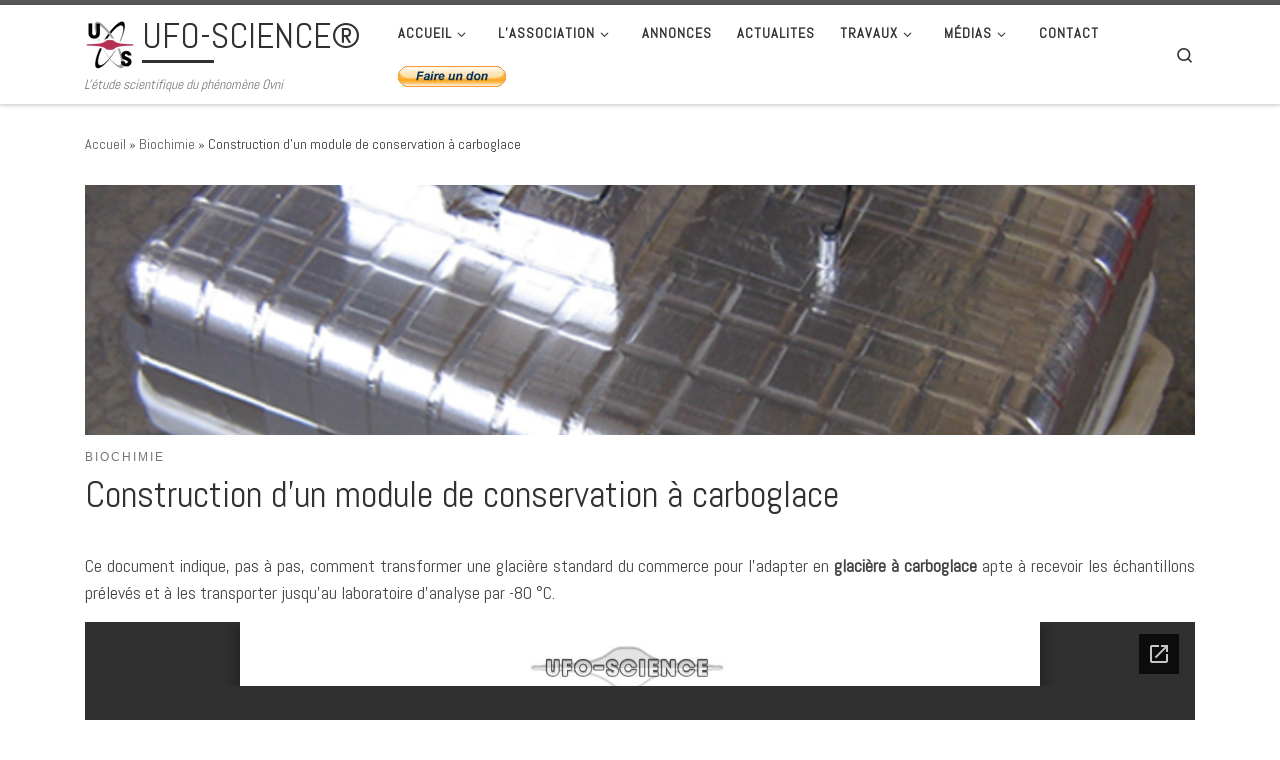

--- FILE ---
content_type: text/html; charset=UTF-8
request_url: https://www.ufo-science.com/construction-dun-module-de-conservation-a-carboglace/?cat=87
body_size: 39027
content:
<!DOCTYPE html>
<!--[if IE 7]>
<html class="ie ie7" lang="fr-FR">
<![endif]-->
<!--[if IE 8]>
<html class="ie ie8" lang="fr-FR">
<![endif]-->
<!--[if !(IE 7) | !(IE 8)  ]><!-->
<html lang="fr-FR" class="no-js">
<!--<![endif]-->
  <head>
  <meta charset="UTF-8" />
  <meta http-equiv="X-UA-Compatible" content="IE=EDGE" />
  <meta name="viewport" content="width=device-width, initial-scale=1.0" />
  <link rel="profile"  href="https://gmpg.org/xfn/11" />
  <link rel="pingback" href="https://www.ufo-science.com/xmlrpc.php" />
<script>(function(html){html.className = html.className.replace(/\bno-js\b/,'js')})(document.documentElement);</script>

	  <meta name='robots' content='index, follow, max-image-preview:large, max-snippet:-1, max-video-preview:-1' />

	<!-- This site is optimized with the Yoast SEO plugin v22.3 - https://yoast.com/wordpress/plugins/seo/ -->
	<title>Construction d’un module de conservation à carboglace - UFO-SCIENCE®</title>
	<link rel="canonical" href="https://www.ufo-science.com/construction-dun-module-de-conservation-a-carboglace/" />
	<meta property="og:locale" content="fr_FR" />
	<meta property="og:type" content="article" />
	<meta property="og:title" content="Construction d’un module de conservation à carboglace - UFO-SCIENCE®" />
	<meta property="og:description" content="Transformation d’un glacière du commerce en glacière à carboglace pour le transport d’échantillons végétaux." />
	<meta property="og:url" content="https://www.ufo-science.com/construction-dun-module-de-conservation-a-carboglace/" />
	<meta property="og:site_name" content="UFO-SCIENCE®" />
	<meta property="article:publisher" content="https://www.facebook.com/ufoscience/" />
	<meta property="article:published_time" content="2009-04-13T17:54:54+00:00" />
	<meta property="article:modified_time" content="2014-03-04T19:03:17+00:00" />
	<meta property="og:image" content="https://www.ufo-science.com/wp-content/uploads/2014/03/glaciere_ufo-science660.jpg" />
	<meta property="og:image:width" content="660" />
	<meta property="og:image:height" content="360" />
	<meta property="og:image:type" content="image/jpeg" />
	<meta name="author" content="admin" />
	<meta name="twitter:card" content="summary_large_image" />
	<meta name="twitter:creator" content="@cit_ufo_science" />
	<meta name="twitter:site" content="@cit_ufo_science" />
	<meta name="twitter:label1" content="Écrit par" />
	<meta name="twitter:data1" content="admin" />
	<script type="application/ld+json" class="yoast-schema-graph">{"@context":"https://schema.org","@graph":[{"@type":"Article","@id":"https://www.ufo-science.com/construction-dun-module-de-conservation-a-carboglace/#article","isPartOf":{"@id":"https://www.ufo-science.com/construction-dun-module-de-conservation-a-carboglace/"},"author":{"name":"admin","@id":"https://www.ufo-science.com/#/schema/person/9012d9a0b9a2172cc329c79dc7f4cab0"},"headline":"Construction d’un module de conservation à carboglace","datePublished":"2009-04-13T17:54:54+00:00","dateModified":"2014-03-04T19:03:17+00:00","mainEntityOfPage":{"@id":"https://www.ufo-science.com/construction-dun-module-de-conservation-a-carboglace/"},"wordCount":59,"publisher":{"@id":"https://www.ufo-science.com/#organization"},"image":{"@id":"https://www.ufo-science.com/construction-dun-module-de-conservation-a-carboglace/#primaryimage"},"thumbnailUrl":"https://www.ufo-science.com/wp-content/uploads/2014/03/glaciere_ufo-science660.jpg","keywords":["Echantillons","Prélèvements","Procédures"],"articleSection":["Biochimie"],"inLanguage":"fr-FR"},{"@type":"WebPage","@id":"https://www.ufo-science.com/construction-dun-module-de-conservation-a-carboglace/","url":"https://www.ufo-science.com/construction-dun-module-de-conservation-a-carboglace/","name":"Construction d’un module de conservation à carboglace - UFO-SCIENCE®","isPartOf":{"@id":"https://www.ufo-science.com/#website"},"primaryImageOfPage":{"@id":"https://www.ufo-science.com/construction-dun-module-de-conservation-a-carboglace/#primaryimage"},"image":{"@id":"https://www.ufo-science.com/construction-dun-module-de-conservation-a-carboglace/#primaryimage"},"thumbnailUrl":"https://www.ufo-science.com/wp-content/uploads/2014/03/glaciere_ufo-science660.jpg","datePublished":"2009-04-13T17:54:54+00:00","dateModified":"2014-03-04T19:03:17+00:00","breadcrumb":{"@id":"https://www.ufo-science.com/construction-dun-module-de-conservation-a-carboglace/#breadcrumb"},"inLanguage":"fr-FR","potentialAction":[{"@type":"ReadAction","target":["https://www.ufo-science.com/construction-dun-module-de-conservation-a-carboglace/"]}]},{"@type":"ImageObject","inLanguage":"fr-FR","@id":"https://www.ufo-science.com/construction-dun-module-de-conservation-a-carboglace/#primaryimage","url":"https://www.ufo-science.com/wp-content/uploads/2014/03/glaciere_ufo-science660.jpg","contentUrl":"https://www.ufo-science.com/wp-content/uploads/2014/03/glaciere_ufo-science660.jpg","width":660,"height":360},{"@type":"BreadcrumbList","@id":"https://www.ufo-science.com/construction-dun-module-de-conservation-a-carboglace/#breadcrumb","itemListElement":[{"@type":"ListItem","position":1,"name":"Home","item":"https://www.ufo-science.com/"},{"@type":"ListItem","position":2,"name":"(Français) Construction d’un module de conservation à carboglace"}]},{"@type":"WebSite","@id":"https://www.ufo-science.com/#website","url":"https://www.ufo-science.com/","name":"UFO-SCIENCE®","description":"L&#039;étude scientifique du phénomène Ovni","publisher":{"@id":"https://www.ufo-science.com/#organization"},"potentialAction":[{"@type":"SearchAction","target":{"@type":"EntryPoint","urlTemplate":"https://www.ufo-science.com/?s={search_term_string}"},"query-input":"required name=search_term_string"}],"inLanguage":"fr-FR"},{"@type":"Organization","@id":"https://www.ufo-science.com/#organization","name":"UFO-SCIENCE®","url":"https://www.ufo-science.com/","logo":{"@type":"ImageObject","inLanguage":"fr-FR","@id":"https://www.ufo-science.com/#/schema/logo/image/","url":"https://www.ufo-science.com/wp-content/uploads/2018/01/logo_siteufo-science2018-1.png","contentUrl":"https://www.ufo-science.com/wp-content/uploads/2018/01/logo_siteufo-science2018-1.png","width":50,"height":50,"caption":"UFO-SCIENCE®"},"image":{"@id":"https://www.ufo-science.com/#/schema/logo/image/"},"sameAs":["https://www.facebook.com/ufoscience/","https://twitter.com/cit_ufo_science","https://www.youtube.com/channel/UCzTxV6tOlQ-Xmtg89WOPyBA"]},{"@type":"Person","@id":"https://www.ufo-science.com/#/schema/person/9012d9a0b9a2172cc329c79dc7f4cab0","name":"admin","image":{"@type":"ImageObject","inLanguage":"fr-FR","@id":"https://www.ufo-science.com/#/schema/person/image/","url":"https://secure.gravatar.com/avatar/f843308262e71cd3c3730a7b6058f8c7?s=96&d=mm&r=g","contentUrl":"https://secure.gravatar.com/avatar/f843308262e71cd3c3730a7b6058f8c7?s=96&d=mm&r=g","caption":"admin"},"url":"https://www.ufo-science.com/author/admin/"}]}</script>
	<!-- / Yoast SEO plugin. -->


<link rel='dns-prefetch' href='//fonts.googleapis.com' />
<link rel="alternate" type="application/rss+xml" title="UFO-SCIENCE® &raquo; Flux" href="https://www.ufo-science.com/feed/" />
<link rel="alternate" type="application/rss+xml" title="UFO-SCIENCE® &raquo; Flux des commentaires" href="https://www.ufo-science.com/comments/feed/" />
<link rel="alternate" type="application/rss+xml" title="UFO-SCIENCE® &raquo; Construction d’un module de conservation à carboglace Flux des commentaires" href="https://www.ufo-science.com/construction-dun-module-de-conservation-a-carboglace/feed/" />
<script>
window._wpemojiSettings = {"baseUrl":"https:\/\/s.w.org\/images\/core\/emoji\/14.0.0\/72x72\/","ext":".png","svgUrl":"https:\/\/s.w.org\/images\/core\/emoji\/14.0.0\/svg\/","svgExt":".svg","source":{"concatemoji":"https:\/\/www.ufo-science.com\/wp-includes\/js\/wp-emoji-release.min.js?ver=6.4.7"}};
/*! This file is auto-generated */
!function(i,n){var o,s,e;function c(e){try{var t={supportTests:e,timestamp:(new Date).valueOf()};sessionStorage.setItem(o,JSON.stringify(t))}catch(e){}}function p(e,t,n){e.clearRect(0,0,e.canvas.width,e.canvas.height),e.fillText(t,0,0);var t=new Uint32Array(e.getImageData(0,0,e.canvas.width,e.canvas.height).data),r=(e.clearRect(0,0,e.canvas.width,e.canvas.height),e.fillText(n,0,0),new Uint32Array(e.getImageData(0,0,e.canvas.width,e.canvas.height).data));return t.every(function(e,t){return e===r[t]})}function u(e,t,n){switch(t){case"flag":return n(e,"\ud83c\udff3\ufe0f\u200d\u26a7\ufe0f","\ud83c\udff3\ufe0f\u200b\u26a7\ufe0f")?!1:!n(e,"\ud83c\uddfa\ud83c\uddf3","\ud83c\uddfa\u200b\ud83c\uddf3")&&!n(e,"\ud83c\udff4\udb40\udc67\udb40\udc62\udb40\udc65\udb40\udc6e\udb40\udc67\udb40\udc7f","\ud83c\udff4\u200b\udb40\udc67\u200b\udb40\udc62\u200b\udb40\udc65\u200b\udb40\udc6e\u200b\udb40\udc67\u200b\udb40\udc7f");case"emoji":return!n(e,"\ud83e\udef1\ud83c\udffb\u200d\ud83e\udef2\ud83c\udfff","\ud83e\udef1\ud83c\udffb\u200b\ud83e\udef2\ud83c\udfff")}return!1}function f(e,t,n){var r="undefined"!=typeof WorkerGlobalScope&&self instanceof WorkerGlobalScope?new OffscreenCanvas(300,150):i.createElement("canvas"),a=r.getContext("2d",{willReadFrequently:!0}),o=(a.textBaseline="top",a.font="600 32px Arial",{});return e.forEach(function(e){o[e]=t(a,e,n)}),o}function t(e){var t=i.createElement("script");t.src=e,t.defer=!0,i.head.appendChild(t)}"undefined"!=typeof Promise&&(o="wpEmojiSettingsSupports",s=["flag","emoji"],n.supports={everything:!0,everythingExceptFlag:!0},e=new Promise(function(e){i.addEventListener("DOMContentLoaded",e,{once:!0})}),new Promise(function(t){var n=function(){try{var e=JSON.parse(sessionStorage.getItem(o));if("object"==typeof e&&"number"==typeof e.timestamp&&(new Date).valueOf()<e.timestamp+604800&&"object"==typeof e.supportTests)return e.supportTests}catch(e){}return null}();if(!n){if("undefined"!=typeof Worker&&"undefined"!=typeof OffscreenCanvas&&"undefined"!=typeof URL&&URL.createObjectURL&&"undefined"!=typeof Blob)try{var e="postMessage("+f.toString()+"("+[JSON.stringify(s),u.toString(),p.toString()].join(",")+"));",r=new Blob([e],{type:"text/javascript"}),a=new Worker(URL.createObjectURL(r),{name:"wpTestEmojiSupports"});return void(a.onmessage=function(e){c(n=e.data),a.terminate(),t(n)})}catch(e){}c(n=f(s,u,p))}t(n)}).then(function(e){for(var t in e)n.supports[t]=e[t],n.supports.everything=n.supports.everything&&n.supports[t],"flag"!==t&&(n.supports.everythingExceptFlag=n.supports.everythingExceptFlag&&n.supports[t]);n.supports.everythingExceptFlag=n.supports.everythingExceptFlag&&!n.supports.flag,n.DOMReady=!1,n.readyCallback=function(){n.DOMReady=!0}}).then(function(){return e}).then(function(){var e;n.supports.everything||(n.readyCallback(),(e=n.source||{}).concatemoji?t(e.concatemoji):e.wpemoji&&e.twemoji&&(t(e.twemoji),t(e.wpemoji)))}))}((window,document),window._wpemojiSettings);
</script>
<link rel='stylesheet' id='czr-gfonts-css' href='//fonts.googleapis.com/css?family=Abel&#038;display=swap' media='all' />
<link rel='stylesheet' id='customizr-fa-css' href='https://www.ufo-science.com/wp-content/themes/customizr/assets/shared/fonts/fa/css/fontawesome-all.min.css?ver=4.4.21' media='all' />
<style id='wp-emoji-styles-inline-css'>

	img.wp-smiley, img.emoji {
		display: inline !important;
		border: none !important;
		box-shadow: none !important;
		height: 1em !important;
		width: 1em !important;
		margin: 0 0.07em !important;
		vertical-align: -0.1em !important;
		background: none !important;
		padding: 0 !important;
	}
</style>
<link rel='stylesheet' id='wp-block-library-css' href='https://www.ufo-science.com/wp-includes/css/dist/block-library/style.min.css?ver=6.4.7' media='all' />
<link rel='stylesheet' id='sola-newsletters-gutenberg-style-css' href='https://www.ufo-science.com/wp-content/plugins/sola-newsletters/includes/blocks/gutenberg-block/style.css?ver=6.4.7' media='all' />
<style id='classic-theme-styles-inline-css'>
/*! This file is auto-generated */
.wp-block-button__link{color:#fff;background-color:#32373c;border-radius:9999px;box-shadow:none;text-decoration:none;padding:calc(.667em + 2px) calc(1.333em + 2px);font-size:1.125em}.wp-block-file__button{background:#32373c;color:#fff;text-decoration:none}
</style>
<style id='global-styles-inline-css'>
body{--wp--preset--color--black: #000000;--wp--preset--color--cyan-bluish-gray: #abb8c3;--wp--preset--color--white: #ffffff;--wp--preset--color--pale-pink: #f78da7;--wp--preset--color--vivid-red: #cf2e2e;--wp--preset--color--luminous-vivid-orange: #ff6900;--wp--preset--color--luminous-vivid-amber: #fcb900;--wp--preset--color--light-green-cyan: #7bdcb5;--wp--preset--color--vivid-green-cyan: #00d084;--wp--preset--color--pale-cyan-blue: #8ed1fc;--wp--preset--color--vivid-cyan-blue: #0693e3;--wp--preset--color--vivid-purple: #9b51e0;--wp--preset--gradient--vivid-cyan-blue-to-vivid-purple: linear-gradient(135deg,rgba(6,147,227,1) 0%,rgb(155,81,224) 100%);--wp--preset--gradient--light-green-cyan-to-vivid-green-cyan: linear-gradient(135deg,rgb(122,220,180) 0%,rgb(0,208,130) 100%);--wp--preset--gradient--luminous-vivid-amber-to-luminous-vivid-orange: linear-gradient(135deg,rgba(252,185,0,1) 0%,rgba(255,105,0,1) 100%);--wp--preset--gradient--luminous-vivid-orange-to-vivid-red: linear-gradient(135deg,rgba(255,105,0,1) 0%,rgb(207,46,46) 100%);--wp--preset--gradient--very-light-gray-to-cyan-bluish-gray: linear-gradient(135deg,rgb(238,238,238) 0%,rgb(169,184,195) 100%);--wp--preset--gradient--cool-to-warm-spectrum: linear-gradient(135deg,rgb(74,234,220) 0%,rgb(151,120,209) 20%,rgb(207,42,186) 40%,rgb(238,44,130) 60%,rgb(251,105,98) 80%,rgb(254,248,76) 100%);--wp--preset--gradient--blush-light-purple: linear-gradient(135deg,rgb(255,206,236) 0%,rgb(152,150,240) 100%);--wp--preset--gradient--blush-bordeaux: linear-gradient(135deg,rgb(254,205,165) 0%,rgb(254,45,45) 50%,rgb(107,0,62) 100%);--wp--preset--gradient--luminous-dusk: linear-gradient(135deg,rgb(255,203,112) 0%,rgb(199,81,192) 50%,rgb(65,88,208) 100%);--wp--preset--gradient--pale-ocean: linear-gradient(135deg,rgb(255,245,203) 0%,rgb(182,227,212) 50%,rgb(51,167,181) 100%);--wp--preset--gradient--electric-grass: linear-gradient(135deg,rgb(202,248,128) 0%,rgb(113,206,126) 100%);--wp--preset--gradient--midnight: linear-gradient(135deg,rgb(2,3,129) 0%,rgb(40,116,252) 100%);--wp--preset--font-size--small: 13px;--wp--preset--font-size--medium: 20px;--wp--preset--font-size--large: 36px;--wp--preset--font-size--x-large: 42px;--wp--preset--spacing--20: 0.44rem;--wp--preset--spacing--30: 0.67rem;--wp--preset--spacing--40: 1rem;--wp--preset--spacing--50: 1.5rem;--wp--preset--spacing--60: 2.25rem;--wp--preset--spacing--70: 3.38rem;--wp--preset--spacing--80: 5.06rem;--wp--preset--shadow--natural: 6px 6px 9px rgba(0, 0, 0, 0.2);--wp--preset--shadow--deep: 12px 12px 50px rgba(0, 0, 0, 0.4);--wp--preset--shadow--sharp: 6px 6px 0px rgba(0, 0, 0, 0.2);--wp--preset--shadow--outlined: 6px 6px 0px -3px rgba(255, 255, 255, 1), 6px 6px rgba(0, 0, 0, 1);--wp--preset--shadow--crisp: 6px 6px 0px rgba(0, 0, 0, 1);}:where(.is-layout-flex){gap: 0.5em;}:where(.is-layout-grid){gap: 0.5em;}body .is-layout-flow > .alignleft{float: left;margin-inline-start: 0;margin-inline-end: 2em;}body .is-layout-flow > .alignright{float: right;margin-inline-start: 2em;margin-inline-end: 0;}body .is-layout-flow > .aligncenter{margin-left: auto !important;margin-right: auto !important;}body .is-layout-constrained > .alignleft{float: left;margin-inline-start: 0;margin-inline-end: 2em;}body .is-layout-constrained > .alignright{float: right;margin-inline-start: 2em;margin-inline-end: 0;}body .is-layout-constrained > .aligncenter{margin-left: auto !important;margin-right: auto !important;}body .is-layout-constrained > :where(:not(.alignleft):not(.alignright):not(.alignfull)){max-width: var(--wp--style--global--content-size);margin-left: auto !important;margin-right: auto !important;}body .is-layout-constrained > .alignwide{max-width: var(--wp--style--global--wide-size);}body .is-layout-flex{display: flex;}body .is-layout-flex{flex-wrap: wrap;align-items: center;}body .is-layout-flex > *{margin: 0;}body .is-layout-grid{display: grid;}body .is-layout-grid > *{margin: 0;}:where(.wp-block-columns.is-layout-flex){gap: 2em;}:where(.wp-block-columns.is-layout-grid){gap: 2em;}:where(.wp-block-post-template.is-layout-flex){gap: 1.25em;}:where(.wp-block-post-template.is-layout-grid){gap: 1.25em;}.has-black-color{color: var(--wp--preset--color--black) !important;}.has-cyan-bluish-gray-color{color: var(--wp--preset--color--cyan-bluish-gray) !important;}.has-white-color{color: var(--wp--preset--color--white) !important;}.has-pale-pink-color{color: var(--wp--preset--color--pale-pink) !important;}.has-vivid-red-color{color: var(--wp--preset--color--vivid-red) !important;}.has-luminous-vivid-orange-color{color: var(--wp--preset--color--luminous-vivid-orange) !important;}.has-luminous-vivid-amber-color{color: var(--wp--preset--color--luminous-vivid-amber) !important;}.has-light-green-cyan-color{color: var(--wp--preset--color--light-green-cyan) !important;}.has-vivid-green-cyan-color{color: var(--wp--preset--color--vivid-green-cyan) !important;}.has-pale-cyan-blue-color{color: var(--wp--preset--color--pale-cyan-blue) !important;}.has-vivid-cyan-blue-color{color: var(--wp--preset--color--vivid-cyan-blue) !important;}.has-vivid-purple-color{color: var(--wp--preset--color--vivid-purple) !important;}.has-black-background-color{background-color: var(--wp--preset--color--black) !important;}.has-cyan-bluish-gray-background-color{background-color: var(--wp--preset--color--cyan-bluish-gray) !important;}.has-white-background-color{background-color: var(--wp--preset--color--white) !important;}.has-pale-pink-background-color{background-color: var(--wp--preset--color--pale-pink) !important;}.has-vivid-red-background-color{background-color: var(--wp--preset--color--vivid-red) !important;}.has-luminous-vivid-orange-background-color{background-color: var(--wp--preset--color--luminous-vivid-orange) !important;}.has-luminous-vivid-amber-background-color{background-color: var(--wp--preset--color--luminous-vivid-amber) !important;}.has-light-green-cyan-background-color{background-color: var(--wp--preset--color--light-green-cyan) !important;}.has-vivid-green-cyan-background-color{background-color: var(--wp--preset--color--vivid-green-cyan) !important;}.has-pale-cyan-blue-background-color{background-color: var(--wp--preset--color--pale-cyan-blue) !important;}.has-vivid-cyan-blue-background-color{background-color: var(--wp--preset--color--vivid-cyan-blue) !important;}.has-vivid-purple-background-color{background-color: var(--wp--preset--color--vivid-purple) !important;}.has-black-border-color{border-color: var(--wp--preset--color--black) !important;}.has-cyan-bluish-gray-border-color{border-color: var(--wp--preset--color--cyan-bluish-gray) !important;}.has-white-border-color{border-color: var(--wp--preset--color--white) !important;}.has-pale-pink-border-color{border-color: var(--wp--preset--color--pale-pink) !important;}.has-vivid-red-border-color{border-color: var(--wp--preset--color--vivid-red) !important;}.has-luminous-vivid-orange-border-color{border-color: var(--wp--preset--color--luminous-vivid-orange) !important;}.has-luminous-vivid-amber-border-color{border-color: var(--wp--preset--color--luminous-vivid-amber) !important;}.has-light-green-cyan-border-color{border-color: var(--wp--preset--color--light-green-cyan) !important;}.has-vivid-green-cyan-border-color{border-color: var(--wp--preset--color--vivid-green-cyan) !important;}.has-pale-cyan-blue-border-color{border-color: var(--wp--preset--color--pale-cyan-blue) !important;}.has-vivid-cyan-blue-border-color{border-color: var(--wp--preset--color--vivid-cyan-blue) !important;}.has-vivid-purple-border-color{border-color: var(--wp--preset--color--vivid-purple) !important;}.has-vivid-cyan-blue-to-vivid-purple-gradient-background{background: var(--wp--preset--gradient--vivid-cyan-blue-to-vivid-purple) !important;}.has-light-green-cyan-to-vivid-green-cyan-gradient-background{background: var(--wp--preset--gradient--light-green-cyan-to-vivid-green-cyan) !important;}.has-luminous-vivid-amber-to-luminous-vivid-orange-gradient-background{background: var(--wp--preset--gradient--luminous-vivid-amber-to-luminous-vivid-orange) !important;}.has-luminous-vivid-orange-to-vivid-red-gradient-background{background: var(--wp--preset--gradient--luminous-vivid-orange-to-vivid-red) !important;}.has-very-light-gray-to-cyan-bluish-gray-gradient-background{background: var(--wp--preset--gradient--very-light-gray-to-cyan-bluish-gray) !important;}.has-cool-to-warm-spectrum-gradient-background{background: var(--wp--preset--gradient--cool-to-warm-spectrum) !important;}.has-blush-light-purple-gradient-background{background: var(--wp--preset--gradient--blush-light-purple) !important;}.has-blush-bordeaux-gradient-background{background: var(--wp--preset--gradient--blush-bordeaux) !important;}.has-luminous-dusk-gradient-background{background: var(--wp--preset--gradient--luminous-dusk) !important;}.has-pale-ocean-gradient-background{background: var(--wp--preset--gradient--pale-ocean) !important;}.has-electric-grass-gradient-background{background: var(--wp--preset--gradient--electric-grass) !important;}.has-midnight-gradient-background{background: var(--wp--preset--gradient--midnight) !important;}.has-small-font-size{font-size: var(--wp--preset--font-size--small) !important;}.has-medium-font-size{font-size: var(--wp--preset--font-size--medium) !important;}.has-large-font-size{font-size: var(--wp--preset--font-size--large) !important;}.has-x-large-font-size{font-size: var(--wp--preset--font-size--x-large) !important;}
.wp-block-navigation a:where(:not(.wp-element-button)){color: inherit;}
:where(.wp-block-post-template.is-layout-flex){gap: 1.25em;}:where(.wp-block-post-template.is-layout-grid){gap: 1.25em;}
:where(.wp-block-columns.is-layout-flex){gap: 2em;}:where(.wp-block-columns.is-layout-grid){gap: 2em;}
.wp-block-pullquote{font-size: 1.5em;line-height: 1.6;}
</style>
<link rel='stylesheet' id='plyr-css-css' href='https://www.ufo-science.com/wp-content/plugins/easy-video-player/lib/plyr.css?ver=6.4.7' media='all' />
<link rel='stylesheet' id='sola_nl_styles-css' href='https://www.ufo-science.com/wp-content/plugins/sola-newsletters/css/style.css?ver=1.1' media='all' />
<link rel='stylesheet' id='tablepress-columnfilterwidgets-css-css' href='https://www.ufo-science.com/wp-content/plugins/tablepress-datatables-column-filter-widgets/css/ColumnFilterWidgets.min.css?ver=1.2' media='all' />
<link rel='stylesheet' id='tablepress-colvis-css-css' href='https://www.ufo-science.com/wp-content/plugins/tablepress-datatables-colvis/css/ColVis.min.css?ver=1.0.8' media='all' />
<link rel='stylesheet' id='zbplayer-style-css' href='https://www.ufo-science.com/wp-content/plugins/zbplayer/css/zbPlayer.css?ver=6.4.7' media='all' />
<link rel='stylesheet' id='wp-lightbox-2.min.css-css' href='https://www.ufo-science.com/wp-content/plugins/wp-lightbox-2/styles/lightbox.min.css?ver=1.3.4' media='all' />
<link rel='stylesheet' id='customizr-main-css' href='https://www.ufo-science.com/wp-content/themes/customizr/assets/front/css/style.css?ver=4.4.21' media='all' />
<style id='customizr-main-inline-css'>
.navbar-brand,.header-tagline,h1,h2,h3,.tc-dropcap { font-family : 'Abel'; }
body { font-family : 'Abel'; }

.tc-header.border-top { border-top-width: 5px; border-top-style: solid }
.tc-singular-thumbnail-wrapper .entry-media__wrapper {
                max-height: 200px;
                height :200px
              }

@media (min-width: 576px ){
.tc-singular-thumbnail-wrapper .entry-media__wrapper {
                  max-height: 250px;
                  height :250px
                }
}

#czr-push-footer { display: none; visibility: hidden; }
        .czr-sticky-footer #czr-push-footer.sticky-footer-enabled { display: block; }
        
</style>
<link rel='stylesheet' id='tablepress-default-css' href='https://www.ufo-science.com/wp-content/plugins/tablepress/css/build/default.css?ver=2.2.5' media='all' />
<link rel='stylesheet' id='tablepress-responsive-tables-css' href='https://www.ufo-science.com/wp-content/plugins/tablepress-responsive-tables/css/tablepress-responsive.min.css?ver=1.8' media='all' />
<link rel='stylesheet' id='__EPYT__style-css' href='https://www.ufo-science.com/wp-content/plugins/youtube-embed-plus/styles/ytprefs.min.css?ver=14.2.1' media='all' />
<style id='__EPYT__style-inline-css'>

                .epyt-gallery-thumb {
                        width: 33.333%;
                }
                
</style>
<script src="https://www.ufo-science.com/wp-includes/js/dist/vendor/wp-polyfill-inert.min.js?ver=3.1.2" id="wp-polyfill-inert-js"></script>
<script src="https://www.ufo-science.com/wp-includes/js/dist/vendor/regenerator-runtime.min.js?ver=0.14.0" id="regenerator-runtime-js"></script>
<script src="https://www.ufo-science.com/wp-includes/js/dist/vendor/wp-polyfill.min.js?ver=3.15.0" id="wp-polyfill-js"></script>
<script src="https://www.ufo-science.com/wp-includes/js/dist/autop.min.js?ver=dacd785d109317df2707" id="wp-autop-js"></script>
<script src="https://www.ufo-science.com/wp-includes/js/dist/blob.min.js?ver=10a1c5c0acdef3d15657" id="wp-blob-js"></script>
<script src="https://www.ufo-science.com/wp-includes/js/dist/block-serialization-default-parser.min.js?ver=30ffd7e7e199f10b2a6d" id="wp-block-serialization-default-parser-js"></script>
<script src="https://www.ufo-science.com/wp-includes/js/dist/vendor/react.min.js?ver=18.2.0" id="react-js"></script>
<script src="https://www.ufo-science.com/wp-includes/js/dist/hooks.min.js?ver=c6aec9a8d4e5a5d543a1" id="wp-hooks-js"></script>
<script src="https://www.ufo-science.com/wp-includes/js/dist/deprecated.min.js?ver=73ad3591e7bc95f4777a" id="wp-deprecated-js"></script>
<script src="https://www.ufo-science.com/wp-includes/js/dist/dom.min.js?ver=49ff2869626fbeaacc23" id="wp-dom-js"></script>
<script src="https://www.ufo-science.com/wp-includes/js/dist/vendor/react-dom.min.js?ver=18.2.0" id="react-dom-js"></script>
<script src="https://www.ufo-science.com/wp-includes/js/dist/escape-html.min.js?ver=03e27a7b6ae14f7afaa6" id="wp-escape-html-js"></script>
<script src="https://www.ufo-science.com/wp-includes/js/dist/element.min.js?ver=ed1c7604880e8b574b40" id="wp-element-js"></script>
<script src="https://www.ufo-science.com/wp-includes/js/dist/is-shallow-equal.min.js?ver=20c2b06ecf04afb14fee" id="wp-is-shallow-equal-js"></script>
<script src="https://www.ufo-science.com/wp-includes/js/dist/i18n.min.js?ver=7701b0c3857f914212ef" id="wp-i18n-js"></script>
<script id="wp-i18n-js-after">
wp.i18n.setLocaleData( { 'text direction\u0004ltr': [ 'ltr' ] } );
</script>
<script id="wp-keycodes-js-translations">
( function( domain, translations ) {
	var localeData = translations.locale_data[ domain ] || translations.locale_data.messages;
	localeData[""].domain = domain;
	wp.i18n.setLocaleData( localeData, domain );
} )( "default", {"translation-revision-date":"2025-10-01 05:31:56+0000","generator":"GlotPress\/4.0.1","domain":"messages","locale_data":{"messages":{"":{"domain":"messages","plural-forms":"nplurals=2; plural=n > 1;","lang":"fr"},"Tilde":["Tilde"],"Backtick":["Retour arri\u00e8re"],"Period":["P\u00e9riode"],"Comma":["Virgule"]}},"comment":{"reference":"wp-includes\/js\/dist\/keycodes.js"}} );
</script>
<script src="https://www.ufo-science.com/wp-includes/js/dist/keycodes.min.js?ver=3460bd0fac9859d6886c" id="wp-keycodes-js"></script>
<script src="https://www.ufo-science.com/wp-includes/js/dist/priority-queue.min.js?ver=422e19e9d48b269c5219" id="wp-priority-queue-js"></script>
<script src="https://www.ufo-science.com/wp-includes/js/dist/compose.min.js?ver=3189b344ff39fef940b7" id="wp-compose-js"></script>
<script src="https://www.ufo-science.com/wp-includes/js/dist/private-apis.min.js?ver=11cb2ebaa70a9f1f0ab5" id="wp-private-apis-js"></script>
<script src="https://www.ufo-science.com/wp-includes/js/dist/redux-routine.min.js?ver=0be1b2a6a79703e28531" id="wp-redux-routine-js"></script>
<script src="https://www.ufo-science.com/wp-includes/js/dist/data.min.js?ver=dc5f255634f3da29c8d5" id="wp-data-js"></script>
<script id="wp-data-js-after">
( function() {
	var userId = 0;
	var storageKey = "WP_DATA_USER_" + userId;
	wp.data
		.use( wp.data.plugins.persistence, { storageKey: storageKey } );
} )();
</script>
<script src="https://www.ufo-science.com/wp-includes/js/dist/html-entities.min.js?ver=36a4a255da7dd2e1bf8e" id="wp-html-entities-js"></script>
<script src="https://www.ufo-science.com/wp-includes/js/dist/shortcode.min.js?ver=c128a3008a96e820aa86" id="wp-shortcode-js"></script>
<script id="wp-blocks-js-translations">
( function( domain, translations ) {
	var localeData = translations.locale_data[ domain ] || translations.locale_data.messages;
	localeData[""].domain = domain;
	wp.i18n.setLocaleData( localeData, domain );
} )( "default", {"translation-revision-date":"2025-10-01 05:31:56+0000","generator":"GlotPress\/4.0.1","domain":"messages","locale_data":{"messages":{"":{"domain":"messages","plural-forms":"nplurals=2; plural=n > 1;","lang":"fr"},"Reusable blocks":["Blocs r\u00e9utilisables"],"Embeds":["Contenus embarqu\u00e9s"],"Design":["Apparence"],"%s Block":["Bloc %s"],"%1$s Block. %2$s":["Bloc %1$s. %2$s"],"%1$s Block. Column %2$d":["%1$s bloc. Colonne %2$d"],"%1$s Block. Column %2$d. %3$s":["Bloc %1$s. Colonne %2$d. %3$s"],"%1$s Block. Row %2$d":["Bloc %1$s. Ligne %2$d"],"%1$s Block. Row %2$d. %3$s":["Bloc %1$s. Ligne %2$d. %3$s"],"Text":["Texte"],"Theme":["Th\u00e8me"],"Media":["M\u00e9dias"],"Widgets":["Widgets"]}},"comment":{"reference":"wp-includes\/js\/dist\/blocks.js"}} );
</script>
<script src="https://www.ufo-science.com/wp-includes/js/dist/blocks.min.js?ver=7204d43123223474471a" id="wp-blocks-js"></script>
<script src="https://www.ufo-science.com/wp-includes/js/dist/dom-ready.min.js?ver=392bdd43726760d1f3ca" id="wp-dom-ready-js"></script>
<script id="wp-a11y-js-translations">
( function( domain, translations ) {
	var localeData = translations.locale_data[ domain ] || translations.locale_data.messages;
	localeData[""].domain = domain;
	wp.i18n.setLocaleData( localeData, domain );
} )( "default", {"translation-revision-date":"2025-10-01 05:31:56+0000","generator":"GlotPress\/4.0.1","domain":"messages","locale_data":{"messages":{"":{"domain":"messages","plural-forms":"nplurals=2; plural=n > 1;","lang":"fr"},"Notifications":["Notifications"]}},"comment":{"reference":"wp-includes\/js\/dist\/a11y.js"}} );
</script>
<script src="https://www.ufo-science.com/wp-includes/js/dist/a11y.min.js?ver=7032343a947cfccf5608" id="wp-a11y-js"></script>
<script src="https://www.ufo-science.com/wp-includes/js/dist/vendor/moment.min.js?ver=2.29.4" id="moment-js"></script>
<script id="moment-js-after">
moment.updateLocale( 'fr_FR', {"months":["janvier","f\u00e9vrier","mars","avril","mai","juin","juillet","ao\u00fbt","septembre","octobre","novembre","d\u00e9cembre"],"monthsShort":["Jan","F\u00e9v","Mar","Avr","Mai","Juin","Juil","Ao\u00fbt","Sep","Oct","Nov","D\u00e9c"],"weekdays":["dimanche","lundi","mardi","mercredi","jeudi","vendredi","samedi"],"weekdaysShort":["dim","lun","mar","mer","jeu","ven","sam"],"week":{"dow":1},"longDateFormat":{"LT":"G \\h i \\m\\i\\n","LTS":null,"L":null,"LL":"j F Y","LLL":"d F Y G\\hi","LLLL":null}} );
</script>
<script src="https://www.ufo-science.com/wp-includes/js/dist/date.min.js?ver=936c461ad5dce9c2c8ea" id="wp-date-js"></script>
<script id="wp-date-js-after">
wp.date.setSettings( {"l10n":{"locale":"fr_FR","months":["janvier","f\u00e9vrier","mars","avril","mai","juin","juillet","ao\u00fbt","septembre","octobre","novembre","d\u00e9cembre"],"monthsShort":["Jan","F\u00e9v","Mar","Avr","Mai","Juin","Juil","Ao\u00fbt","Sep","Oct","Nov","D\u00e9c"],"weekdays":["dimanche","lundi","mardi","mercredi","jeudi","vendredi","samedi"],"weekdaysShort":["dim","lun","mar","mer","jeu","ven","sam"],"meridiem":{"am":"am","pm":"pm","AM":"AM","PM":"PM"},"relative":{"future":"Dans %s","past":"il y a %s","s":"une seconde","ss":"%d secondes","m":"une minute","mm":"%d minutes","h":"une heure","hh":"%d heures","d":"un jour","dd":"%d jours","M":"un mois","MM":"%d mois","y":"une ann\u00e9e","yy":"%d\u00a0ans"},"startOfWeek":1},"formats":{"time":"G \\h i \\m\\i\\n","date":"j F Y","datetime":"d F Y G\\hi","datetimeAbbreviated":"d F Y G\\hi"},"timezone":{"offset":1,"string":"Europe\/Paris","abbr":"CET"}} );
</script>
<script src="https://www.ufo-science.com/wp-includes/js/dist/primitives.min.js?ver=6984e6eb5d6157c4fe44" id="wp-primitives-js"></script>
<script id="wp-rich-text-js-translations">
( function( domain, translations ) {
	var localeData = translations.locale_data[ domain ] || translations.locale_data.messages;
	localeData[""].domain = domain;
	wp.i18n.setLocaleData( localeData, domain );
} )( "default", {"translation-revision-date":"2025-10-01 05:31:56+0000","generator":"GlotPress\/4.0.1","domain":"messages","locale_data":{"messages":{"":{"domain":"messages","plural-forms":"nplurals=2; plural=n > 1;","lang":"fr"},"%s applied.":["%s appliqu\u00e9."],"%s removed.":["%s retir\u00e9."]}},"comment":{"reference":"wp-includes\/js\/dist\/rich-text.js"}} );
</script>
<script src="https://www.ufo-science.com/wp-includes/js/dist/rich-text.min.js?ver=6222504ebedf0627981b" id="wp-rich-text-js"></script>
<script src="https://www.ufo-science.com/wp-includes/js/dist/warning.min.js?ver=122829a085511691f14d" id="wp-warning-js"></script>
<script id="wp-components-js-translations">
( function( domain, translations ) {
	var localeData = translations.locale_data[ domain ] || translations.locale_data.messages;
	localeData[""].domain = domain;
	wp.i18n.setLocaleData( localeData, domain );
} )( "default", {"translation-revision-date":"2025-10-01 05:31:56+0000","generator":"GlotPress\/4.0.1","domain":"messages","locale_data":{"messages":{"":{"domain":"messages","plural-forms":"nplurals=2; plural=n > 1;","lang":"fr"},"Loading \u2026":["Chargement\u2026"],"Reset all":["Tout r\u00e9initialiser"],"All options reset":["R\u00e9initialiser toutes les options"],"All options are currently hidden":["Toutes les options sont actuellement cach\u00e9es"],"Button label to reveal tool panel options\u0004%s options":["Options de %s"],"%s is now visible":["%s est \u00e0 pr\u00e9sent visible"],"%s hidden and reset to default":["%s cach\u00e9 et r\u00e9initialis\u00e9 \u00e0 sa valeur par d\u00e9faut"],"Show %s":["Afficher\u00a0: %s"],"Hide and reset %s":["Masquer et r\u00e9initialiser %s"],"%s reset to default":["%s r\u00e9initialis\u00e9 \u00e0 sa valeur par d\u00e9faut"],"Reset %s":["R\u00e9initialiser \u00ab\u00a0%s\u00a0\u00bb"],"Defaults":["Par d\u00e9faut"],"Dismiss this notice":["Ignorer cette notification"],"Category":["Cat\u00e9gorie"],"Notice":["Notification"],"Error notice":["Notification d\u2019erreur"],"Information notice":["Notification d\u2019information"],"Warning notice":["Notification d\u2019avertissement"],"Search in %s":["Rechercher dans %s"],"Search %s":["Rechercher %s"],"Reset search":["R\u00e9initialiser la recherche"],"Close search":["Fermer la recherche"],"Finish":["Termin\u00e9"],"Page %1$d of %2$d":["Page %1$d sur %2$d"],"Guide controls":["Contr\u00f4leurs de guide"],"Separate with commas or the Enter key.":["S\u00e9parez avec une virgule ou avec la touche entr\u00e9e."],"Separate with commas, spaces, or the Enter key.":["S\u00e9parez avec une virgule, un espace, ou avec la touche entr\u00e9e."],"Invalid item":["\u00c9l\u00e9ment non valide"],"Remove item":["Retirer l\u2019\u00e9l\u00e9ment"],"Item removed.":["\u00c9l\u00e9ment retir\u00e9."],"Item added.":["\u00c9l\u00e9ment ajout\u00e9."],"Add item":["Ajouter un \u00e9l\u00e9ment"],"%1$s (%2$s of %3$s)":["%1$s (%2$s sur %3$s)"],"Extra Extra Large":["Tr\u00e8s tr\u00e8s grand"],"Extra Large":["Tr\u00e8s grand"],"XXL":["XXL"],"XL":["XL"],"L":["L"],"M":["M"],"S":["S"],"Currently selected font size: %s":["Taille de la police actuellement s\u00e9lectionn\u00e9e\u00a0: %s"],"Media preview":["Aper\u00e7u du m\u00e9dia"],"Focal point top position":["Position sup\u00e9rieure du point de focalisation"],"Focal point left position":["Point de focalisation \u00e0 gauche"],"Highlights":["Mises en \u00e9vidence"],"Shadows":["Ombres"],"Duotone: %s":["Duotone\u00a0: %s"],"Duotone code: %s":["Code de duotone\u00a0: %s"],"Unset":["Non d\u00e9fini"],"Size of a UI element\u0004Extra Large":["Tr\u00e8s grand"],"Size of a UI element\u0004Large":["Grand"],"Size of a UI element\u0004Medium":["Moyen"],"Size of a UI element\u0004Small":["Petit"],"Size of a UI element\u0004None":["Aucune"],"Minutes":["Minutes"],"Hours":["Horaires"],"Coordinated Universal Time":["Temps universel coordonn\u00e9"],"%1$s. There is %2$d event":["%1$s. Il y a %2$d \u00e9v\u00e9nement.","%1$s. Il y a %2$d \u00e9v\u00e9nements."],"%1$s. Selected":["%1$s. s\u00e9lectionn\u00e9"],"%1$s. Selected. There is %2$d event":["%1$s. s\u00e9lectionn\u00e9. Il y a %2$d\u00a0\u00e9v\u00e8nement","%1$s. s\u00e9lectionn\u00e9s. Il y a %2$d\u00a0\u00e9v\u00e9nements"],"View next month":["Voir le mois suivant"],"View previous month":["Voir le mois pr\u00e9c\u00e9dent"],"Currently selected: %s":["Actuellement s\u00e9lectionn\u00e9\u00a0: %s"],"No selection":["Aucune s\u00e9lection"],"Scrollable section":["Section d\u00e9filante"],"Reset colors":["R\u00e9initialiser les couleurs"],"Reset gradient":["R\u00e9initialiser le d\u00e9grad\u00e9"],"Remove all colors":["Retirer toutes les couleurs"],"Remove all gradients":["Retirer tous les d\u00e9grad\u00e9s"],"Show details":["Afficher les d\u00e9tails"],"Color options":["Options de couleur"],"Gradient options":["Options de d\u00e9grad\u00e9"],"Add color":["Ajouter une couleur"],"Add gradient":["Ajouter un d\u00e9grad\u00e9"],"Remove color":["Retirer la couleur"],"Color name":["Nom de la couleur"],"Gradient name":["Nom du d\u00e9grad\u00e9"],"Color %s":["Couleur %s"],"Gradient: %s":["Gradient\u00a0: %s"],"Gradient code: %s":["Code de d\u00e9grad\u00e9\u00a0: %s"],"Radial":["Radial"],"Linear":["Lin\u00e9aire"],"Remove Control Point":["Retirer le point de contr\u00f4le"],"Use your left or right arrow keys or drag and drop with the mouse to change the gradient position. Press the button to change the color or remove the control point.":["Utiliser les touches gauche ou droite ou glisser puis d\u00e9poser avec la souris pour modifier la position du d\u00e9grad\u00e9. Appuyer sur le bouton pour changer la couleur ou retirer le point de contr\u00f4le."],"Gradient control point at position %1$s%% with color code %2$s.":["Point de contr\u00f4le du d\u00e9grad\u00e9 \u00e0 la position %1$s\u00a0%% avec le code couleur %2$s."],"Box Control":["Contr\u00f4le de la bo\u00eete"],"Bottom border":["Bordure inf\u00e9rieure"],"Right border":["Bordure droite"],"Left border":["Bordure gauche"],"Top border":["Bordure sup\u00e9rieure"],"Border width":["Largeur de bordure"],"Select unit":["S\u00e9lectionner l\u2019unit\u00e9"],"Close border color":["Fermer les r\u00e9glages de couleur de bordure"],"Border color and style picker":["S\u00e9lecteur de couleur et style de bordure"],"Border color picker.":["S\u00e9lecteur de couleur de bordure."],"Border color and style picker.":["S\u00e9lecteur de couleur et style de bordure."],"Points (pt)":["Points (pt)"],"Picas (pc)":["Picas (pc)"],"Inches (in)":["Pouces (in)"],"Millimeters (mm)":["Millim\u00e8tres (mm)"],"Centimeters (cm)":["Centim\u00e8tres (cm)"],"x-height of the font (ex)":["x-height de la police (ex)"],"Width of the zero (0) character (ch)":["Largeur du caract\u00e8re (ch) z\u00e9ro (0)"],"Viewport largest dimension (vmax)":["Plus grande taille de la largeur d\u2019\u00e9cran (vmax)"],"Viewport smallest dimension (vmin)":["Plus petite taille de la largeur d\u2019\u00e9cran (vmin)"],"Viewport height (vh)":["Hauteur de la fen\u00eatre (vh)"],"Viewport width (vw)":["Largeur de la fen\u00eatre (vw)"],"Relative to root font size (rem)\u0004rems":["rems"],"Relative to root font size (rem)":["Par rapport \u00e0 la taille de police racine (rem)"],"Relative to parent font size (em)\u0004ems":["ems"],"Relative to parent font size (em)":["Par rapport \u00e0 la taille de police parente (em)"],"Percent (%)":["Pourcentage (%)"],"Percentage (%)":["Pourcentage (%)"],"Pixels (px)":["Pixels (px)"],"Custom color picker.":["S\u00e9lecteur de couleur personnalis\u00e9e."],"Custom color picker. The currently selected color is called \"%1$s\" and has a value of \"%2$s\".":["S\u00e9lecteur de couleurs personnalis\u00e9es. La couleur actuellement s\u00e9lectionn\u00e9e se nomme \u00ab\u00a0%1$s\u00a0\u00bb et a une valeur de \u00ab\u00a0%2$s\u00a0\u00bb."],"Color: %s":["Couleur\u00a0: %s"],"Color code: %s":["Code couleur\u00a0: %s"],"Color format":["Format de couleur"],"Hex color":["Couleur hexad\u00e9cimale"],"Dotted":["Pointill\u00e9"],"Dashed":["Tiret"],"Link sides":["Lier les c\u00f4t\u00e9s"],"Unlink sides":["Dissocier les c\u00f4t\u00e9s"],"Initial %d result loaded. Type to filter all available results. Use up and down arrow keys to navigate.":["Le premier r\u00e9sultat a \u00e9t\u00e9 charg\u00e9. Saisissez du texte pour filtrer les r\u00e9sultats disponibles. Utilisez les fl\u00e8ches haut et bas pour naviguer parmi les r\u00e9sultats.","Les %d premiers r\u00e9sultats ont \u00e9t\u00e9 charg\u00e9s. Saisissez du texte pour filtrer les r\u00e9sultats disponibles. Utilisez les fl\u00e8ches haut et bas pour naviguer parmi les r\u00e9sultats."],"Angle":["Angle"],"Decrement":["D\u00e9cr\u00e9menter"],"Increment":["Incr\u00e9menter"],"Alignment Matrix Control":["Contr\u00f4le de la matrice d\u2019alignement"],"Bottom Center":["En bas au centre"],"Center Right":["Centr\u00e9 \u00e0 droite"],"Center Left":["Centr\u00e9 \u00e0 gauche"],"Top Center":["En haut au centre"],"Number of items":["Nombre d\u2019\u00e9l\u00e9ments"],"Order by":["Ordonner par"],"Z \u2192 A":["Z \t A"],"A \u2192 Z":["A \t Z"],"Oldest to newest":["Des plus anciens aux plus r\u00e9cents"],"Newest to oldest":["Des plus r\u00e9cents aux plus anciens"],"Tools":["Outils"],"Reset":["R\u00e9initialiser "],"Set custom size":["D\u00e9finir une taille personnalis\u00e9e"],"Use size preset":["Utiliser une taille pr\u00e9d\u00e9finie"],"Font size":["Taille de police"],"Solid":["Unie"],"No results.":["Aucun r\u00e9sultat."],"%d result found, use up and down arrow keys to navigate.":["%d r\u00e9sultat trouv\u00e9, vous pouvez naviguer avec les touches haut et bas.","%d r\u00e9sultats trouv\u00e9s, vous pouvez naviguer avec les touches haut et bas."],"Type":["Type"],"All":["Tous"],"%d result found.":["%d r\u00e9sultat trouv\u00e9.","%d r\u00e9sultats trouv\u00e9s."],"Custom":["Personnalis\u00e9e"],"Horizontal":["Horizontal"],"Vertical":["Vertical"],"Mixed":["Mixte"],"Calendar":["Calendrier"],"Previous":["Pr\u00e9c\u00e9dent"],"Item selected.":["\u00c9l\u00e9ment s\u00e9lectionn\u00e9."],"Custom Size":["Taille personnalis\u00e9e"],"Size":["Taille"],"Clear":["Effacer"],"Copied!":["Copi\u00e9\u00a0!"],"Drop files to upload":["D\u00e9posez vos fichiers pour les t\u00e9l\u00e9verser"],"Done":["Termin\u00e9"],"Time":["Heure"],"Year":["Ann\u00e9e"],"Day":["Jour"],"Month":["Mois"],"Date":["Date"],"Bottom Right":["En bas \u00e0 droite"],"Bottom Left":["En bas \u00e0 gauche"],"Top Right":["En haut \u00e0 droite"],"Top Left":["En haut \u00e0 gauche"],"Small":["Petite"],"PM":["PM"],"AM":["AM"],"December":["d\u00e9cembre"],"November":["novembre"],"October":["octobre"],"September":["septembre"],"August":["ao\u00fbt"],"July":["juillet"],"June":["juin"],"May":["mai"],"April":["avril"],"March":["mars"],"February":["f\u00e9vrier"],"January":["janvier"],"Bottom":["Bas"],"Top":["Haut"],"Right":["Droite"],"Center":["Centre"],"Left":["Gauche"],"Border color":["Couleur de bordure"],"Style":["Style"],"Author":["Auteur\u00a0\/ autrice"],"Cancel":["Annuler"],"OK":["OK"],"Back":["Retour"],"Next":["Suivant"],"No results found.":["Aucun r\u00e9sultat."],"Default":["Par d\u00e9faut"],"Copy":["Copier"],"(opens in a new tab)":["(ouvre un nouvel onglet)"],"Close":["Fermer"],"Categories":["Cat\u00e9gories"],"Large":["Grande"],"Medium":["Moyenne"],"Search":["Rechercher"]}},"comment":{"reference":"wp-includes\/js\/dist\/components.js"}} );
</script>
<script src="https://www.ufo-science.com/wp-includes/js/dist/components.min.js?ver=387d6480ace3103ccd8b" id="wp-components-js"></script>
<script src="https://www.ufo-science.com/wp-includes/js/dist/url.min.js?ver=b4979979018b684be209" id="wp-url-js"></script>
<script id="wp-api-fetch-js-translations">
( function( domain, translations ) {
	var localeData = translations.locale_data[ domain ] || translations.locale_data.messages;
	localeData[""].domain = domain;
	wp.i18n.setLocaleData( localeData, domain );
} )( "default", {"translation-revision-date":"2025-10-01 05:31:56+0000","generator":"GlotPress\/4.0.1","domain":"messages","locale_data":{"messages":{"":{"domain":"messages","plural-forms":"nplurals=2; plural=n > 1;","lang":"fr"},"You are probably offline.":["Vous \u00eates probablement hors ligne."],"Media upload failed. If this is a photo or a large image, please scale it down and try again.":["Le t\u00e9l\u00e9versement du m\u00e9dia a \u00e9chou\u00e9. S\u2019il s\u2019agit d\u2019une photo ou d\u2019une grande image, veuillez la redimensionner puis r\u00e9essayer."],"An unknown error occurred.":["Une erreur inconnue est survenue."],"The response is not a valid JSON response.":["La r\u00e9ponse n\u2019est pas une r\u00e9ponse JSON valide."]}},"comment":{"reference":"wp-includes\/js\/dist\/api-fetch.js"}} );
</script>
<script src="https://www.ufo-science.com/wp-includes/js/dist/api-fetch.min.js?ver=0fa4dabf8bf2c7adf21a" id="wp-api-fetch-js"></script>
<script id="wp-api-fetch-js-after">
wp.apiFetch.use( wp.apiFetch.createRootURLMiddleware( "https://www.ufo-science.com/wp-json/" ) );
wp.apiFetch.nonceMiddleware = wp.apiFetch.createNonceMiddleware( "e3130c7df3" );
wp.apiFetch.use( wp.apiFetch.nonceMiddleware );
wp.apiFetch.use( wp.apiFetch.mediaUploadMiddleware );
wp.apiFetch.nonceEndpoint = "https://www.ufo-science.com/wp-admin/admin-ajax.php?action=rest-nonce";
</script>
<script src="https://www.ufo-science.com/wp-includes/js/dist/keyboard-shortcuts.min.js?ver=525da859946d4df24898" id="wp-keyboard-shortcuts-js"></script>
<script id="wp-commands-js-translations">
( function( domain, translations ) {
	var localeData = translations.locale_data[ domain ] || translations.locale_data.messages;
	localeData[""].domain = domain;
	wp.i18n.setLocaleData( localeData, domain );
} )( "default", {"translation-revision-date":"2025-10-01 05:31:56+0000","generator":"GlotPress\/4.0.1","domain":"messages","locale_data":{"messages":{"":{"domain":"messages","plural-forms":"nplurals=2; plural=n > 1;","lang":"fr"},"Command palette":["Palette de commandes"],"Open the command palette.":["Ouvrir la palette de commandes."],"Search for commands":["Rechercher des commandes"],"No results found.":["Aucun r\u00e9sultat."]}},"comment":{"reference":"wp-includes\/js\/dist\/commands.js"}} );
</script>
<script src="https://www.ufo-science.com/wp-includes/js/dist/commands.min.js?ver=07ff2b66990783ecd068" id="wp-commands-js"></script>
<script src="https://www.ufo-science.com/wp-includes/js/dist/notices.min.js?ver=38e88f4b627cf873edd0" id="wp-notices-js"></script>
<script src="https://www.ufo-science.com/wp-includes/js/dist/preferences-persistence.min.js?ver=6c6b220422eb35541489" id="wp-preferences-persistence-js"></script>
<script id="wp-preferences-js-translations">
( function( domain, translations ) {
	var localeData = translations.locale_data[ domain ] || translations.locale_data.messages;
	localeData[""].domain = domain;
	wp.i18n.setLocaleData( localeData, domain );
} )( "default", {"translation-revision-date":"2025-10-01 05:31:56+0000","generator":"GlotPress\/4.0.1","domain":"messages","locale_data":{"messages":{"":{"domain":"messages","plural-forms":"nplurals=2; plural=n > 1;","lang":"fr"},"Preference activated - %s":["Pr\u00e9f\u00e9rence activ\u00e9e - %s"],"Preference deactivated - %s":["Pr\u00e9f\u00e9rence d\u00e9sactiv\u00e9e - %s"]}},"comment":{"reference":"wp-includes\/js\/dist\/preferences.js"}} );
</script>
<script src="https://www.ufo-science.com/wp-includes/js/dist/preferences.min.js?ver=ca088ba0a612bff77aa3" id="wp-preferences-js"></script>
<script id="wp-preferences-js-after">
( function() {
				var serverData = false;
				var userId = "0";
				var persistenceLayer = wp.preferencesPersistence.__unstableCreatePersistenceLayer( serverData, userId );
				var preferencesStore = wp.preferences.store;
				wp.data.dispatch( preferencesStore ).setPersistenceLayer( persistenceLayer );
			} ) ();
</script>
<script src="https://www.ufo-science.com/wp-includes/js/dist/style-engine.min.js?ver=17cbc030cba88a42ccb5" id="wp-style-engine-js"></script>
<script src="https://www.ufo-science.com/wp-includes/js/dist/token-list.min.js?ver=199103fc7cec3b9eef5a" id="wp-token-list-js"></script>
<script src="https://www.ufo-science.com/wp-includes/js/dist/wordcount.min.js?ver=5a74890fd7c610679e34" id="wp-wordcount-js"></script>
<script id="wp-block-editor-js-translations">
( function( domain, translations ) {
	var localeData = translations.locale_data[ domain ] || translations.locale_data.messages;
	localeData[""].domain = domain;
	wp.i18n.setLocaleData( localeData, domain );
} )( "default", {"translation-revision-date":"2025-10-01 05:31:56+0000","generator":"GlotPress\/4.0.1","domain":"messages","locale_data":{"messages":{"":{"domain":"messages","plural-forms":"nplurals=2; plural=n > 1;","lang":"fr"},"Select the size of the source image.":["S\u00e9lectionnez la taille de l\u2019image source."],"Image size option for resolution control\u0004Full Size":["Taille originale"],"Image size option for resolution control\u0004Large":["Large"],"Image size option for resolution control\u0004Medium":["Moyenne"],"Image size option for resolution control\u0004Thumbnail":["Miniature"],"Auto":["Automatique"],"Scale":["Appliquer"],"Scale down the content to fit the space if it is too big. Content that is too small will have additional padding.":["R\u00e9duire le contenu pour l\u2019adapter au conteneur s\u2019il est trop grand. Un contenu trop petit aura des marges internes suppl\u00e9mentaires."],"Scale option for dimensions control\u0004Scale down":["R\u00e9duire"],"Do not adjust the sizing of the content. Content that is too large will be clipped, and content that is too small will have additional padding.":["Ne pas ajuster la taille du contenu. Un contenu trop grand sera coup\u00e9, et un contenu trop petit aura des marges internes suppl\u00e9mentaires."],"Scale option for dimensions control\u0004None":["Aucun"],"Fill the space by clipping what doesn't fit.":["Remplir l\u2019espace en coupant le contenu qui ne rentre pas."],"Scale option for dimensions control\u0004Cover":["Couvrir"],"Fit the content to the space without clipping.":["Ajuster le contenu au conteneur sans le couper."],"Scale option for dimensions control\u0004Contain":["Contenir"],"Fill the space by stretching the content.":["Remplir l\u2019espace en \u00e9tirant le contenu."],"Scale option for dimensions control\u0004Fill":["Remplir"],"Aspect ratio":["Proportion de taille"],"Aspect ratio option for dimensions control\u0004Custom":["Personnalis\u00e9"],"Aspect ratio option for dimensions control\u0004Tall - 9:16":["Haute - 9:16"],"Aspect ratio option for dimensions control\u0004Wide - 16:9":["Large - 16:9"],"Aspect ratio option for dimensions control\u0004Classic Portrait - 2:3":["Portrait classique - 2:3"],"Aspect ratio option for dimensions control\u0004Classic - 3:2":["Classique - 3:2"],"Aspect ratio option for dimensions control\u0004Portrait - 3:4":["Portrait - 3:4"],"Aspect ratio option for dimensions control\u0004Standard - 4:3":["Standard - 4:3"],"Aspect ratio option for dimensions control\u0004Square - 1:1":["Carr\u00e9 - 1:1"],"Aspect ratio option for dimensions control\u0004Original":["Taille d\u2019origine"],"Removing this block is not advised.":["Il n\u2019est pas conseill\u00e9 de supprimer ce bloc."],"Removing these blocks is not advised.":["Il n\u2019est pas conseill\u00e9 de supprimer ces blocs."],"Are you sure?":["Confirmez-vous\u00a0?"],"There is an error with your CSS structure.":["Il y a une erreur avec votre structure CSS."],"Expand on click":["Agrandir au clic"],"Image settings\u0004Settings":["R\u00e9glages"],"Shadow":["Ombre"],"Effects":["Effets"],"Reusable blocks are now synced patterns. A synced pattern will behave in exactly the same way as a reusable block.":["Les blocs r\u00e9utilisables sont d\u00e9sormais des compositions synchronis\u00e9es. Une composition synchronis\u00e9e se comporte exactement de la m\u00eame mani\u00e8re qu\u2019un bloc r\u00e9utilisable."],"Group":["Groupe"],"Ungroup":["D\u00e9grouper"],"Now":["Maintenant"],"Hide block tools":["Masquer les outils du bloc"],"Show block tools":["Afficher les outils du bloc"],"Block tools":["Outils de bloc"],"verb\u0004Stack":["Empiler"],"single horizontal line\u0004Row":["Rang\u00e9e"],"Change type of %d block":["Modifier le type de %d bloc","Modifier le type de %d blocs"],"%s: Change block type or style":["Modifier le type ou le style du bloc"],"Transform to":["Transformer en\u00a0:"],"Select %s":["S\u00e9lectionner %s"],"Drag":["Glisser"],"No block selected.":["Aucun bloc s\u00e9lectionn\u00e9."],"Dismiss hint":["Ignorer le conseil"],"Looking for other block settings? They've moved to the styles tab.":["\u00c0 la recherche des autres r\u00e9glages du bloc\u00a0? Ils ont d\u00e9m\u00e9nag\u00e9 dans l\u2018onglet des styles."],"List View":["Vue en liste"],"Styles":["Styles"],"Default Style":["Style\u00a0par d\u00e9faut"],"Not set":["Non d\u00e9fini"],"%d word selected.":["%d mot s\u00e9lectionn\u00e9.","%d mots s\u00e9lectionn\u00e9s."],"%d Block":["%d bloc","%d blocs"],"Skip to the selected block":["Aller au bloc s\u00e9lectionn\u00e9."],"Mobile":["Mobile"],"Tablet":["Tablette"],"Desktop":["Ordinateur de bureau"],"View options":["Voir les options"],"Link rel":["Attribut rel"],"Edit link":["Modifier le lien"],"Tools provide different interactions for selecting, navigating, and editing blocks. Toggle between select and edit by pressing Escape and Enter.":["Les outils fournissent diff\u00e9rentes interactions pour la s\u00e9lection, la navigation et la modification des blocs. Basculez entre le mode s\u00e9lection et le mode modification en appuyant sur \u00c9chap et Entr\u00e9e."],"Tools":["Outils"],"Toggle between using the same value for all screen sizes or using a unique value per screen size.":["Permuter entre l\u2019utilisation de la m\u00eame valeur pour toutes les tailles d\u2019\u00e9crans ou l\u2019utilisation d\u2019une valeur unique pour chaque taille."],"Use the same %s on all screensizes.":["Utiliser le m\u00eame %s pour toutes les tailles d\u2019\u00e9crans."],"Large screens":["\u00c9crans larges"],"Medium screens":["\u00c9crans moyens"],"Small screens":["Petits \u00e9crans"],"Text labelling a interface as controlling a given layout property (eg: margin) for a given screen size.\u0004Controls the %1$s property for %2$s viewports.":["Contr\u00f4ler la propri\u00e9t\u00e9 %1$s pour les surfaces de fen\u00eatre %2$s."],"Format tools":["Outils de formattage"],"Displays more block tools":["Affiche plus d\u2019outils de bloc"],"More":["En savoir plus"],"Upload a video file, pick one from your media library, or add one with a URL.":["T\u00e9l\u00e9versez un fichier vid\u00e9o, choisissez-en un dans votre m\u00e9diath\u00e8que ou ajoutez-en un avec une URL."],"Upload an image file, pick one from your media library, or add one with a URL.":["T\u00e9l\u00e9versez un fichier image, choisissez-en un dans votre m\u00e9diath\u00e8que ou ajoutez-en un avec une URL."],"Upload an audio file, pick one from your media library, or add one with a URL.":["T\u00e9l\u00e9versez un fichier son, choisissez-en un dans votre m\u00e9diath\u00e8que ou ajoutez-en un avec une URL."],"Upload a media file or pick one from your media library.":["T\u00e9l\u00e9versez un fichier m\u00e9dia ou choisissez-en un dans votre m\u00e9diath\u00e8que."],"To edit this block, you need permission to upload media.":["Pour modifier ce bloc vous devez avoir les droits de t\u00e9l\u00e9verser des m\u00e9dias."],"Paste or type URL":["Collez ou saisissez une URL"],"Link settings":["R\u00e9glages de lien"],"Reset":["R\u00e9initialiser "],"Image size presets":["Pr\u00e9r\u00e9glages de la taille de l\u2019image"],"Resolution":["R\u00e9solution"],"Rotate":["Pivoter"],"2:3":["2:3"],"3:4":["3:4"],"9:16":["9:16"],"10:16":["10:16"],"Portrait":["Portrait"],"3:2":["3:2"],"4:3":["4:3"],"16:9":["16:9"],"16:10":["16:10"],"Landscape":["Paysage"],"Square":["Carr\u00e9"],"Original":["Originale"],"Aspect Ratio":["Proportion de taille"],"Zoom":["Zoom"],"Could not edit image. %s":["Impossible de modifier l\u2019image. %s"],"https:\/\/wordpress.org\/documentation\/article\/customize-date-and-time-format\/":["https:\/\/fr.wordpress.org\/support\/article\/formatting-date-and-time\/"],"Enter a date or time <Link>format string<\/Link>.":["Saisissez une date ou une heure <Link>format de la cha\u00eene<\/Link>."],"Custom format":["Format personnalis\u00e9"],"Choose a format":["Choisir un format"],"Enter your own date format":["Saisissez votre propre format de date"],"short date format without the year\u0004M j":["j M"],"long date format\u0004F j, Y":["j F Y"],"medium date format with time\u0004M j, Y g:i A":["d F Y G\\hi"],"medium date format\u0004M j, Y":["j M Y"],"short date format with time\u0004n\/j\/Y g:i A":["d\/n\/Y G\\hi"],"short date format\u0004n\/j\/Y":["j\/n\/Y"],"Example:":["Exemple\u00a0:"],"Default format":["Format par d\u00e9faut"],"Date format":["Format de date"],"Transform to %s":["Transformer en %s"],"Transform to variation":["Choisir une variation"],"Carousel view":["Mode carrousel"],"Next pattern":["Composition suivante"],"Previous pattern":["Composition pr\u00e9c\u00e9dente"],"Choose":["Choisir"],"Skip":["Passer"],"Block variations":["Variations du bloc"],"Select a variation to start with.":["S\u00e9lectionner une variante avec laquelle commencer."],"Choose variation":["Choisir une variante"],"Heading %d":["Titre %d"],"Change level":["Modifier le niveau"],"block style\u0004Default":["Par d\u00e9faut"],"Block navigation structure":["Structure de navigation de blocs"],"Paste styles":["Coller les styles"],"Copy styles":["Copier les styles"],"Add after":["Ajouter apr\u00e8s"],"Add before":["Ajouter avant"],"Duplicate":["Dupliquer"],"Select parent block (%s)":["S\u00e9lectionner le bloc parent (%s)"],"Delete blocks":["Supprimer les blocs"],"Delete":["Supprimer "],"Copy blocks":["Copier les blocs"],"Pasted styles to %d blocks.":["Styles coll\u00e9s dans %d blocs."],"Pasted styles to %s.":["Styles coll\u00e9s dans %s."],"Unable to paste styles. Block styles couldn't be found within the copied content.":["Impossible de coller les styles. Les styles de bloc sont introuvables dans le contenu copi\u00e9."],"Unable to paste styles. Please allow browser clipboard permissions before continuing.":["Impossible de coller les styles. Veuillez autoriser les droits du presse-papiers sur le navigateur avant de continuer."],"Unable to paste styles. This feature is only available on secure (https) sites in supporting browsers.":["Impossible de copier les styles. Cette fonctionnalit\u00e9 est disponible uniquement sur les sites s\u00e9curis\u00e9s (https) parmi les navigateurs pris en charge."],"%s blocks deselected.":["%s blocs d\u00e9s\u00e9lectionn\u00e9s."],"%s deselected.":["%s d\u00e9s\u00e9lectionn\u00e9."],"Options for %s":["Options pour %s"],"%s (locked)":["%s (verrouill\u00e9)"],"Block %1$d of %2$d, Level %3$d":["Bloc %1$d sur %2$d, niveau %3$d"],"Position: %1$s":["Position\u00a0: %1$s"],"Move left":["D\u00e9placer \u00e0 gauche"],"Move right":["D\u00e9placer \u00e0 droite"],"Blocks cannot be moved up as they are already at the top":["Les blocs ne peuvent pas \u00eatre d\u00e9plac\u00e9s vers le haut car ils sont d\u00e9j\u00e0 tout en haut."],"Move %1$d blocks from position %2$d up by one place":["D\u00e9placer %1$d blocs d\u2019une place au dessus de %2$d"],"Blocks cannot be moved right as they are already are at the rightmost position":["Les blocs ne peuvent pas \u00eatre davantage d\u00e9plac\u00e9s vers la droite"],"Blocks cannot be moved left as they are already are at the leftmost position":["Les blocs ne peuvent pas \u00eatre davantage d\u00e9plac\u00e9s vers la gauche"],"Blocks cannot be moved down as they are already at the bottom":["Les blocs ne peuvent pas \u00eatre d\u00e9plac\u00e9s vers le bas car ils sont d\u00e9j\u00e0 tout en bas."],"Move %1$d blocks from position %2$d right by one place":["D\u00e9placer %1$d blocs d\u2019une place par rapport \u00e0 %2$d"],"Move %1$d blocks from position %2$d left by one place":["D\u00e9placer les %1$d blocs de la position %2$d de une place vers la gauche."],"Move %1$d blocks from position %2$d down by one place":["D\u00e9placer les %1$d blocs de la position %2$d d\u2019une place vers la gauche."],"All blocks are selected, and cannot be moved":["Tous les blocs sont s\u00e9lectionn\u00e9s et ne peuvent pas \u00eatre d\u00e9plac\u00e9s"],"Block %1$s is at the beginning of the content and can\u2019t be moved right":["Le bloc \u00ab\u00a0%1$s\u00a0\u00bb est au d\u00e9but du contenu et ne peut \u00eatre d\u00e9plac\u00e9 plus haut"],"Block %1$s is at the beginning of the content and can\u2019t be moved left":["Le bloc %1$s est au d\u00e9but du contenu et ne peut \u00eatre d\u00e9plac\u00e9 \u00e0 gauche"],"Block %1$s is at the beginning of the content and can\u2019t be moved up":["Le bloc %1$s est au d\u00e9but du contenu et ne peut pas \u00eatre d\u00e9plac\u00e9 plus haut"],"Move %1$s block from position %2$d up to position %3$d":["D\u00e9placer le bloc %1$s de la position %2$d vers la position %3$d"],"Block %1$s is at the end of the content and can\u2019t be moved right":["Le bloc %1$s est \u00e0 la fin du contenu et ne peut pas \u00eatre d\u00e9plac\u00e9 \u00e0 droite"],"Block %1$s is at the end of the content and can\u2019t be moved left":["Le bloc %1$s est \u00e0 la fin du contenu et ne peut pas \u00eatre d\u00e9plac\u00e9 \u00e0 gauche"],"Block %1$s is at the end of the content and can\u2019t be moved down":["Le bloc %1$s est \u00e0 la fin du contenu et ne peut pas \u00eatre d\u00e9plac\u00e9 plus bas"],"Move %1$s block from position %2$d right to position %3$d":["D\u00e9placer le bloc %1$s de la position %2$d \u00e0 droite \u00e0 la position %3$d"],"Move %1$s block from position %2$d left to position %3$d":["D\u00e9placer le bloc %1$s de la position %2$d \u00e0 gauche \u00e0 la position %3$d"],"Move %1$s block from position %2$d down to position %3$d":["D\u00e9placer le bloc %1$s de la position %2$d vers la position %3$d"],"Block %s is the only block, and cannot be moved":["Le bloc \u00ab\u00a0%s\u00a0\u00bb est le seul bloc et ne peut pas \u00eatre d\u00e9plac\u00e9"],"Append to %1$s block at position %2$d, Level %3$d":["Ajouter au bloc %1$s \u00e0 la position %2$d, niveau %3$d"],"%s block inserted":["Bloc %s ins\u00e9r\u00e9"],"Open Colors Selector":["Ouvrir le s\u00e9lecteur de couleurs"],"Moved %d block to clipboard.":["%d bloc d\u00e9plac\u00e9 dans le presse-papier.","%d blocs d\u00e9plac\u00e9s dans le presse-papier."],"Copied %d block to clipboard.":["%d bloc copi\u00e9 dans le presse-papier.","%d blocs copi\u00e9s dans le presse-papier."],"Moved \"%s\" to clipboard.":["\u00ab\u00a0%s\u00a0\u00bb d\u00e9plac\u00e9 dans le presse-papier."],"Copied \"%s\" to clipboard.":["\u00ab\u00a0%s\u00a0\u00bb copi\u00e9 dans le presse-papier."],"Block breadcrumb":["Ascendance du bloc"],"Document":["Document"],"Change matrix alignment":["Modifier l\u2019alignement matriciel"],"Toggle full height":["Permuter sur toute la hauteur"],"Change text alignment":["Modifier l\u2019alignement du texte"],"Align text":["Aligner le texte"],"Align text right":["Aligner le texte \u00e0 droite"],"Align text center":["Centrer le texte"],"Align text left":["Aligner le texte \u00e0 gauche"],"Custom field meta_key":["meta_key du champ personnalis\u00e9"],"Connections":["Connexions"],"Modify":["Modifier"],"Move to":["D\u00e9placer vers"],"Block name":["Nom du bloc"],"Enter a custom name for this block.":["Saisir un nom personnalis\u00e9 pour ce bloc."],"Rename":["Renommer"],"Block name changed to: \"%s\".":["Le nom du bloc a \u00e9t\u00e9 modifi\u00e9 en\u00a0:\u00a0\u00ab\u00a0%s\u00a0\u00bb."],"Block name reset to: \"%s\".":["Nom du bloc r\u00e9initialis\u00e9 \u00e0\u00a0: \u00ab\u00a0%s\u00a0\u00bb."],"Edit visually":["Modifier visuellement"],"Edit as HTML":["Modifier en HTML"],"Lock":["Verrouiller"],"Unlock":["D\u00e9verrouiller"],"Apply to all blocks inside":["Appliquer \u00e0 tous les blocs \u00e0 l\u2019int\u00e9rieur"],"Prevent removal":["Emp\u00eacher la suppression"],"Disable movement":["D\u00e9sactiver le mouvement"],"Restrict editing":["Limiter les modifications"],"Lock all":["Tout verrouiller"],"Choose specific attributes to restrict or lock all available options.":["Choisissez des attributs sp\u00e9cifiques pour restreindre ou verrouiller toutes les options disponibles."],"Lock %s":["Verrouiller \u00ab\u00a0%s\u00a0\u00bb"],"Ungrouping blocks from within a grouping block back into individual blocks within the Editor \u0004Ungroup":["D\u00e9grouper"],"verb\u0004Group":["Grouper"],"Nested blocks will fill the width of this container. Toggle to constrain.":["Les blocs imbriqu\u00e9s rempliront la largeur de ce conteneur. Basculer pour contraindre."],"Nested blocks use content width with options for full and wide widths.":["Les blocs imbriqu\u00e9s utilisent la largeur du contenu avec des options pour les largeurs pleines et larges."],"Inner blocks use content width":["Les blocs int\u00e9rieurs utilisent la largeur du contenu"],"Layout":["Mise en page"],"Currently selected position: %s":["Position actuelle s\u00e9lectionn\u00e9e\u00a0: %s"],"Position":["Emplacement"],"The block will stick to the scrollable area of the parent %s block.":["Le bloc sera \u00e9pingl\u00e9 \u00e0 la zone de d\u00e9filement du bloc parent %s."],"The block will not move when the page is scrolled.":["Le bloc ne bougera pas lorsque la page d\u00e9filera."],"Name for the value of the CSS position property\u0004Fixed":["Fixe"],"The block will stick to the top of the window instead of scrolling.":["Le bloc sera \u00e9pingl\u00e9 en haut de la fen\u00eatre au lieu de d\u00e9filer."],"Name for the value of the CSS position property\u0004Sticky":["\u00c9pingl\u00e9"],"Sticky":["\u00c9pingl\u00e9"],"Name for applying graphical effects\u0004Filters":["Filtres"],"Create a two-tone color effect without losing your original image.":["Cr\u00e9er un effet sur deux tons sans perdre votre image d\u2019origine."],"Apply duotone filter":["Appliquer un filtre duotone"],"Duotone":["Duotone"],"Min. height":["Hauteur min."],"Block spacing":["Espacement des blocs"],"Margin":["Marges externes"],"Padding":["Marges internes"],"Wide size":["Taille large"],"Content size":["Taille du contenu"],"Set the width of the main content area.":["D\u00e9finir la largeur de la zone de contenu principale."],"Fixed":["Fix\u00e9"],"Fill":["Plein"],"Fit":["Ajuster"],"Fit contents.":["Ajust\u00e9 au contenu."],"Specify a fixed height.":["Sp\u00e9cifiez une hauteur fixe."],"Specify a fixed width.":["Sp\u00e9cifiez une largeur fixe."],"Stretch to fill available space.":["\u00c9tirer pour remplir l\u2019espace disponible."],"Button label to reveal side configuration options\u0004%s options":["Options des %s"],"Set custom size":["D\u00e9finir une taille personnalis\u00e9e"],"Use size preset":["Utiliser une taille pr\u00e9d\u00e9finie"],"Custom (%s)":["Personnalis\u00e9 (%s)"],"Text orientation":["Orientation du texte"],"Text decoration":["D\u00e9coration de texte"],"Text columns":["Colonnes de texte"],"Font size":["Taille de police"],"Font family":["Famille de police"],"Typography":["Typographie"],"Decoration":["D\u00e9coration"],"Letter case":["Casse"],"Capitalize":["Passer en majuscules"],"Lowercase":["Minuscules"],"Uppercase":["Majuscules"],"Letter spacing":["Interlettrage"],"Line height":["Interlignage"],"Currently selected font appearance: %s":["Apparence de la police actuellement s\u00e9lectionn\u00e9e\u00a0: %s"],"Currently selected font style: %s":["Style de la police actuellement s\u00e9lectionn\u00e9e\u00a0: %s"],"Currently selected font weight: %s":["Graisse de la police actuellement s\u00e9lectionn\u00e9e\u00a0: %s"],"No selected font appearance":["Aucune apparence de police s\u00e9lectionn\u00e9e."],"%1$s %2$s":["%1$s\u00a0: %2$s"],"Appearance":["Apparence"],"Font style":["Style de police"],"Font weight":["Graisse de la police"],"font weight\u0004Black":["Noir"],"font weight\u0004Extra Bold":["Extra gras"],"font weight\u0004Bold":["Gras"],"font weight\u0004Semi Bold":["Demi gras"],"font weight\u0004Medium":["Moyen"],"font weight\u0004Regular":["Normal"],"font weight\u0004Light":["L\u00e9ger"],"font weight\u0004Extra Light":["Extra l\u00e9ger"],"font weight\u0004Thin":["Fin"],"font style\u0004Italic":["Italique"],"font style\u0004Regular":["Normal"],"Font":["Police de caract\u00e8res"],"Transparent text may be hard for people to read.":["Le texte transparent peut \u00eatre difficile \u00e0 lire pour les internautes."],"This color combination may be hard for people to read.":["Cette combinaison de couleurs risque d\u2019\u00eatre difficile \u00e0 lire."],"This color combination may be hard for people to read. Try using a brighter background color and\/or a darker %s.":["Cette combinaison de couleurs est difficilement lisible. Essayez d\u2019utiliser une couleur d\u2019arri\u00e8re-plan plus claire et\/ou une %s plus sombre."],"This color combination may be hard for people to read. Try using a darker background color and\/or a brighter %s.":["Cette combinaison de couleurs est difficilement lisible. Essayez d\u2019utiliser une couleur d\u2019arri\u00e8re-plan plus sombre et\/ou une %s plus claire."],"link color":["couleur du lien"],"text color":["couleur du texte"],"Hover":["Survol"],"Background":["Arri\u00e8re-plan"],"H6":["H6"],"H5":["H5"],"H4":["H4"],"H3":["H3"],"H2":["H2"],"H1":["H1"],"Heading":["Titre"],"Button":["Bouton"],"Captions":["L\u00e9gendes"],"Color %s styles":["Styles de la couleur %s"],"Gradient":["D\u00e9grad\u00e9"],"Solid":["Unie"],"Radius":["Rayon"],"Link radii":["Lier les coins arrondis"],"Unlink radii":["Dissocier les coins arrondis"],"Bottom right":["En bas \u00e0 droite"],"Bottom left":["En bas \u00e0 gauche"],"Top right":["En haut \u00e0 droite"],"Top left":["En haut \u00e0 gauche"],"Border radius":["Rayon de la bordure"],"Indicates this palette comes from the theme.\u0004Custom":["Personnalis\u00e9e"],"Drop to upload":["D\u00e9poser pour t\u00e9l\u00e9verser"],"Reset ":["R\u00e9initialiser "],"Background image":["Image d\u2019arri\u00e8re-plan"],"Only images can be used as a background image.":["Seules les images peuvent \u00eatre utilis\u00e9es comme arri\u00e8re-plan."],"Selected image: %s":["Image s\u00e9lectionn\u00e9e\u00a0: %s"],"Current media URL:":["URL du m\u00e9dia actuel\u00a0:"],"Use featured image":["Utiliser l\u2019image mise en avant"],"Upload":["T\u00e9l\u00e9verser"],"The media file has been replaced":["Le fichier m\u00e9dia a \u00e9t\u00e9 remplac\u00e9."],"Submit":["Envoyer"],"Creating":["Cr\u00e9ation"],"An unknown error occurred during creation. Please try again.":["Une erreur inconnue est survenue durant la cr\u00e9ation. Veuillez r\u00e9essayer."],"Currently selected link settings":["R\u00e9glages du lien actuellement s\u00e9lectionn\u00e9"],"Unlink":["Supprimer le lien"],"Link is empty":["Le lien est vide"],"Currently selected":["Actuellement s\u00e9lectionn\u00e9"],"Search or type url":["Rechercher ou saisir une URL"],"Search results for \"%s\"":["R\u00e9sultats de recherche pour \u00ab\u00a0%s\u00a0\u00bb"],"Suggestions":["Suggestions"],"Open in new tab":["Ouvrir dans un nouvel onglet"],"Press ENTER to add this link":["Appuyer sur ENTR\u00c9E pour ajouter ce lien"],"Create: <mark>%s<\/mark>":["Cr\u00e9er\u00a0: <mark>%s<\/mark>"],"No results.":["Aucun r\u00e9sultat."],"%d result found, use up and down arrow keys to navigate.":["%d r\u00e9sultat trouv\u00e9, vous pouvez naviguer avec les touches haut et bas.","%d r\u00e9sultats trouv\u00e9s, vous pouvez naviguer avec les touches haut et bas."],"Additional link settings\u0004Advanced":["Avanc\u00e9"],"Add default block":["Ajouter un bloc par d\u00e9faut"],"Type \/ to choose a block":["Saisir \u00ab\u00a0\/\u00a0\u00bb pour choisir un bloc"],"%s block added":["Bloc %s ajout\u00e9"],"Add a block":["Ajouter un bloc"],"Generic label for block inserter button\u0004Add block":["Ajouter un bloc"],"Add pattern":["Ajouter une composition"],"directly add the only allowed block\u0004Add %s":["Ajouter %s"],"Browse all":["Tout parcourir"],"Browse all. This will open the main inserter panel in the editor toolbar.":["Tout parcourir. Ceci va ouvrir l\u2019outil d\u2019insertion dans la barre d\u2019outils de l\u2019\u00e9diteur."],"Search for blocks and patterns":["Recherchez des blocs et des compositions"],"A tip for using the block editor":["Une astuce pour l\u2019utilisation de l\u2019\u00e9diteur de bloc"],"Blocks":["Blocs"],"Open Media Library":["Ouvrir la m\u00e9diath\u00e8que"],"Media categories":["Cat\u00e9gories de m\u00e9dias"],"Media List":["Liste des m\u00e9dias"],"Image inserted.":["Image ins\u00e9r\u00e9e."],"Image uploaded and inserted.":["Image t\u00e9l\u00e9vers\u00e9e et ins\u00e9r\u00e9e."],"Insert":["Ins\u00e9rer"],"External images can be removed by the external provider without warning and could even have legal compliance issues related to privacy legislation.":["Les images externes peuvent \u00eatre supprim\u00e9es par le fournisseur externe sans avertissement et pourraient m\u00eame poser des probl\u00e8mes de conformit\u00e9 juridique li\u00e9s \u00e0 la l\u00e9gislation sur la protection des donn\u00e9es personnelles."],"This image cannot be uploaded to your Media Library, but it can still be inserted as an external image.":["Cette image ne peut pas \u00eatre t\u00e9l\u00e9vers\u00e9e dans votre m\u00e9diath\u00e8que, mais elle peut n\u00e9anmoins \u00eatre ins\u00e9r\u00e9e en tant qu\u2019image externe."],"Insert external image":["Ins\u00e9rer une image externe"],"Report %s":["Signaler %s"],"Options":["Options"],"Explore all patterns":["Explorer toutes les compositions"],"Block pattern categories":["Cat\u00e9gories de compositions de blocs"],"No results found":["Aucun r\u00e9sultat trouv\u00e9"],"%d category button displayed.":["%d bouton de cat\u00e9gorie affich\u00e9.","%d boutons de cat\u00e9gories affich\u00e9s."],"My patterns":["Mes compositions"],"All patterns":["Toutes les compositions"],"https:\/\/wordpress.org\/patterns\/":["https:\/\/fr.wordpress.org\/patterns\/"],"Patterns are available from the <Link>WordPress.org Pattern Directory<\/Link>, bundled in the active theme, or created by users on this site. Only patterns created on this site can be synced.":["Les compositions sont disponibles depuis le <Link>r\u00e9pertoire des compositions de WordPress.org<\/Link>, int\u00e9gr\u00e9es dans le th\u00e8me actif ou cr\u00e9\u00e9es par les utilisateurs\/utilisatrices de ce site. Seules les compositions cr\u00e9\u00e9es sur ce site peuvent \u00eatre synchronis\u00e9es."],"Type":["Type"],"Theme & Plugins":["Th\u00e8mes et extensions"],"Pattern Directory":["R\u00e9pertoire des compositions"],"All":["Tous"],"Option that shows all patterns that are not synchronized\u0004Not synced":["Non synchronis\u00e9es"],"Option that shows all synchronized patterns\u0004Synced":["Synchronis\u00e9es"],"Option that shows all patterns\u0004All":["Toutes"],"Navigate to the previous view":["Naviguer vers la vue pr\u00e9c\u00e9dente"],"Patterns":["Compositions"],"%d result found.":["%d r\u00e9sultat trouv\u00e9.","%d r\u00e9sultats trouv\u00e9s."],"%d pattern found":["%d composition trouv\u00e9e","%d compositions trouv\u00e9es"],"%d block added.":["%d bloc ajout\u00e9.","%d blocs ajout\u00e9s."],"Search for patterns":["Rechercher des compositions"],"Block patterns":["Compositions de blocs"],"Last page":["Derni\u00e8re page"],"paging\u0004%1$s of %2$s":["%1$s sur %2$s"],"First page":["Premi\u00e8re page"],"Block pattern \"%s\" inserted.":["Composition de bloc \u00ab\u00a0%s\u00a0\u00bb ins\u00e9r\u00e9e."],"blocks\u0004Most used":["Les plus utilis\u00e9s"],"Use left and right arrow keys to move through blocks":["Utilisez les fl\u00e8ches gauche et droite du clavier pour vous d\u00e9placer dans les blocs"],"%d block":["%d bloc","%d blocs"],"Pattern":["Composition"],"No Preview Available.":["Aucun aper\u00e7u disponible."],"Editor canvas":["Canevas de l\u2019\u00e9diteur"],"Multiple selected blocks":["Multiples blocs s\u00e9lectionn\u00e9s"],"Move the selected block(s) down.":["D\u00e9placer le ou les blocs s\u00e9lectionn\u00e9s vers le bas."],"Move the selected block(s) up.":["D\u00e9placer le ou les blocs s\u00e9lectionn\u00e9s vers le haut."],"Navigate to the nearest toolbar.":["Naviguer vers la barre d\u2019outils la plus proche."],"Select text across multiple blocks.":["S\u00e9lectionner le texte sur plusieurs blocs."],"Clear selection.":["Effacer la s\u00e9lection."],"Select all text when typing. Press again to select all blocks.":["S\u00e9lectionner tout le texte lors de la saisie. R\u00e9appuyez pour s\u00e9lectionner tous les blocs."],"Delete selection.":["Supprimer la s\u00e9lection."],"Insert a new block after the selected block(s).":["Ins\u00e9rer un nouveau bloc apr\u00e8s le (ou les) bloc(s) s\u00e9lectionn\u00e9(s)."],"Insert a new block before the selected block(s).":["Ins\u00e9rer un nouveau bloc avant le (ou les) bloc(s) s\u00e9lectionn\u00e9(s)."],"Remove the selected block(s).":["Retirer le (ou les) bloc(s) s\u00e9lectionn\u00e9(s)."],"Duplicate the selected block(s).":["Dupliquer le (ou les) bloc(s) s\u00e9lectionn\u00e9(s)."],"Go to parent Navigation block":["Aller au bloc de navigation parent"],"Change a block's type by pressing the block icon on the toolbar.":["Changer un type de bloc en cliquant sur l\u2019ic\u00f4ne de bloc sur la barre d\u2019outils."],"Drag files into the editor to automatically insert media blocks.":["D\u00e9placez les fichiers dans l\u2019\u00e9diteur pour automatiquement ins\u00e9rer des blocs de m\u00e9dia."],"Outdent a list by pressing <kbd>backspace<\/kbd> at the beginning of a line.":["D\u00e9sindenter une liste en appuyant sur la touche <kbd>retour arri\u00e8re<\/kbd> en d\u00e9but de ligne."],"Indent a list by pressing <kbd>space<\/kbd> at the beginning of a line.":["Indenter une liste en appuyant sur la touche <kbd>espace<\/kbd> en d\u00e9but de ligne."],"While writing, you can press <kbd>\/<\/kbd> to quickly insert new blocks.":["Tandis que vous \u00e9crivez, vous pouvez utiliser la touche <kbd>\/<\/kbd> pour ins\u00e9rer de nouveaux blocs."],"Block: %s":["Bloc\u00a0: %s"],"This block has encountered an error and cannot be previewed.":["Ce bloc a rencontr\u00e9 une erreur et ne peut pas \u00eatre pr\u00e9visualis\u00e9."],"Convert to Blocks":["Convertir en blocs"],"Resolve Block":["R\u00e9soudre les probl\u00e8mes de ce bloc"],"This block contains unexpected or invalid content.":["Ce bloc contient du contenu non valide ou inattendu."],"Attempt Block Recovery":["Tentative de r\u00e9cup\u00e9ration du bloc"],"Convert to Classic Block":["Convertir en bloc Classique"],"imperative verb\u0004Resolve":["R\u00e9soudre"],"After Conversion":["Apr\u00e8s conversion"],"Convert to HTML":["Convertir en HTML"],"Current":["Actuel"],"More options":["Plus d\u2019options"],"Separate multiple classes with spaces.":["Dans le cas de plusieurs classes, s\u00e9parez-les avec des espaces."],"Additional CSS class(es)":["Classe(s) CSS additionnelle(s)"],"Heading settings":["R\u00e9glages du titre"],"Add an anchor":["Ajouter une ancre"],"Learn more about anchors":["En savoir plus sur les ancres"],"https:\/\/wordpress.org\/documentation\/article\/page-jumps\/":["https:\/\/fr.wordpress.org\/support\/article\/page-jumps\/"],"Enter a word or two \u2014 without spaces \u2014 to make a unique web address just for this block, called an \u201canchor.\u201d Then, you\u2019ll be able to link directly to this section of your page.":["Saisir un mot ou deux sans utiliser d\u2019espaces pour cr\u00e9er une adresse web unique \u2013\u00a0une ancre\u00a0\u2013 pour ce titre. Ensuite, vous pourrez cr\u00e9er des liens directement vers cette section de votre page."],"HTML anchor":["Ancre HTML"],"Change alignment":["Modifier l\u2019alignement"],"Full width":["Pleine largeur"],"Wide width":["Grande largeur"],"Alignment option\u0004None":["Aucun"],"Minimum column width":["Largeur minimale de colonne"],"Grid":["Grille"],"Customize the width for all elements that are assigned to the center or wide columns.":["Personnalisez la largeur de tous les \u00e9l\u00e9ments assign\u00e9s aux colonnes centrales ou larges."],"Wide":["Large"],"Constrained":["Contraint"],"Flow":["Flux"],"Orientation":["Orientation"],"Allow to wrap to multiple lines":["Autoriser le passage sur plusieurs lignes"],"Justification":["Justification"],"Vertical alignment":["Alignement vertical"],"Align items bottom":["Aligner les \u00e9l\u00e9ments en bas"],"Align items center":["Aligner les \u00e9l\u00e9ments au centre"],"Align items top":["Aligner les \u00e9l\u00e9ments en haut"],"Flex":["Flex"],"Indicates this palette is created by the user.\u0004Custom":["Personnalis\u00e9e"],"Indicates this palette comes from WordPress.\u0004Default":["Par d\u00e9faut"],"Indicates this palette comes from the theme.\u0004Theme":["Th\u00e8me"],"Change items justification":["Modifier la justification des blocs"],"Stretch items":["\u00c9tirer les \u00e9l\u00e9ments"],"Space between items":["R\u00e9partir les blocs"],"Justify items right":["Justifier les blocs \u00e0 droite"],"Justify items center":["Justifier les blocs au centre"],"Justify items left":["Justifier les blocs \u00e0 gauche"],"Block vertical alignment setting label\u0004Change vertical alignment":["Modifier l\u2019alignement vertical"],"Block vertical alignment setting\u0004Space between":["Espace entre"],"Block vertical alignment setting\u0004Stretch to fill":["\u00c9tirer pour remplir"],"Block vertical alignment setting\u0004Align bottom":["Aligner en bas"],"Block vertical alignment setting\u0004Align middle":["Aligner au milieu"],"Block vertical alignment setting\u0004Align top":["Aligner en haut"],"Custom":["Personnalis\u00e9e"],"Horizontal & vertical":["Horizontal et vertical"],"Horizontal":["Horizontal"],"Vertical":["Vertical"],"Mixed":["Mixte"],"Spacing control":["Contr\u00f4le de l\u2019espacement"],"Max %s wide":["Largeur maximum\u00a0: %s"],"Use the Tab key and Arrow keys to choose new block location. Use Left and Right Arrow keys to move between nesting levels. Once location is selected press Enter or Space to move the block.":["Utilisez la touche de tabulation et les fl\u00e8ches pour choisir un nouvel emplacement de bloc. Utilisez les fl\u00e8ches gauche et droite pour vous d\u00e9placer entre les niveaux d\u2019imbrications. Une fois qu\u2019un emplacement est s\u00e9lectionn\u00e9, appuyez sur la touche Entr\u00e9e ou Espace pour d\u00e9placer le bloc."],"You are currently in zoom-out mode.":["Vous utilisez actuellement le mode zoom arri\u00e8re."],"You are currently in edit mode. To return to the navigation mode, press Escape.":["Vous \u00eates actuellement en mode modification. Pour revenir au mode navigation, appuyez sur la touche Echap."],"You are currently in navigation mode. Navigate blocks using the Tab key and Arrow keys. Use Left and Right Arrow keys to move between nesting levels. To exit navigation mode and edit the selected block, press Enter.":["Vous \u00eates actuellement dans le mode navigation. Utilisez la touche de tabulation et les fl\u00e8ches pour naviguer. Utilisez les fl\u00e8ches gauche et droite pour vous d\u00e9placer entre les niveaux d\u2019imbrications. Pour quitter le mode navigation et modifier le bloc s\u00e9lectionn\u00e9, appuyez sur la touche entr\u00e9e."],"%s block selected.":["%s bloc s\u00e9lectionn\u00e9.","%s blocs s\u00e9lectionn\u00e9s."],"Midnight":["Minuit"],"Electric grass":["Herbe \u00e9lectrique"],"Pale ocean":["Oc\u00e9an p\u00e2le"],"Luminous dusk":["Cr\u00e9puscule lumineux"],"Blush bordeaux":["Bordeaux rougissant"],"Blush light purple":["Violet clair rougissant"],"Cool to warm spectrum":["Spectre froid vers chaud"],"Very light gray to cyan bluish gray":["Gris tr\u00e8s clair vers gris-cyan bleuissant"],"Luminous vivid orange to vivid red":["Orange vif lumineux vers rouge lumineux"],"Luminous vivid amber to luminous vivid orange":["Ambre vif lumineux vers orange vif"],"Light green cyan to vivid green cyan":["Vert-cyan clair vers vert-cyan vif"],"Vivid cyan blue to vivid purple":["Bleu-cyan vif vers violet vif"],"font size name\u0004Huge":["\u00c9norme"],"font size name\u0004Large":["Large"],"font size name\u0004Medium":["Moyenne"],"font size name\u0004Normal":["Normale"],"font size name\u0004Small":["Petite"],"Vivid purple":["Violet \u00e9clatant"],"Vivid cyan blue":["Bleu cyan vif"],"Pale cyan blue":["Bleu cyan p\u00e2le"],"Vivid green cyan":["Cyan vert vif"],"Light green cyan":["Vert clair cyan"],"Luminous vivid amber":["Ambre lumineux et vif"],"Luminous vivid orange":["Orange vif lumineux"],"Vivid red":["Rouge vif"],"Pale pink":["Rose p\u00e2le"],"Cyan bluish gray":["Gris bleut\u00e9 cyan"],"Text":["Texte"],"Video":["Vid\u00e9o"],"Audio":["Sons"],"Untitled":["Sans titre"],"User":["Compte"],"Link selected.":["Lien s\u00e9lectionn\u00e9."],"Content":["Contenu"],"Patterns list":["Liste des compositions"],"Previous page":["Page pr\u00e9c\u00e9dente"],"Next page":["Page suivante"],"Insert from URL":["Ins\u00e9rer \u00e0 partir d\u2019une URL"],"Media Library":["M\u00e9diath\u00e8que"],"Select":["S\u00e9lectionner"],"Replace":["Remplacer"],"Link CSS Class":["Classe CSS du lien"],"Align":["Alignement"],"Attachment Page":["Page du fichier joint"],"Media File":["Fichier m\u00e9dia"],"Grid view":["Vue grille"],"List view":["Vue liste"],"None":["Aucun"],"Done":["Termin\u00e9"],"No image selected":["Aucune image s\u00e9lectionn\u00e9e"],"White":["Blanc"],"Black":["Noir"],"Paste URL or type to search":["Collez l\u2019URL ou saisissez une recherche"],"Bottom":["Bas"],"Top":["Haut"],"Right":["Droite"],"Left":["Gauche"],"Width":["Largeur"],"Height":["Hauteur"],"Columns":["Colonnes"],"Color":["Couleur"],"Insert link":["Ins\u00e9rer un lien"],"Link":["Lien"],"Remove link":["Retirer le lien"],"Save":["Enregistrer"],"Media":["M\u00e9dias"],"Dimensions":["Dimensions"],"Border":["Bordure"],"Source":["Adresse web source"],"Advanced":["Avanc\u00e9"],"Image":["Image"],"Cancel":["Annuler"],"Align left":["Aligner \u00e0 gauche"],"Align right":["Aligner \u00e0 droite"],"Align center":["Centrer"],"Strikethrough":["Barrer"],"Underline":["Souligner"],"Paragraph":["Paragraphe"],"Apply":["Appliquer"],"URL":["URL"],"Back":["Retour"],"Move down":["Descendre"],"Move up":["Monter"],"No results found.":["Aucun r\u00e9sultat."],"Additional CSS":["CSS additionnel"],"Default":["Par d\u00e9faut"],"Publish":["Publier"],"Copy":["Copier"],"Preview":["Pr\u00e9visualiser"],"%s item":["%s \u00e9l\u00e9ment","%s \u00e9l\u00e9ments"],"Uncategorized":["Non class\u00e9"],"Close":["Fermer"],"Edit":["Modifier"],"Full Size":["Taille originale"],"Large":["Grande"],"Medium":["Moyenne"],"Thumbnail":["Miniature"],"Search":["Rechercher"],"Settings":["R\u00e9glages"],"Plugins":["Extensions"]}},"comment":{"reference":"wp-includes\/js\/dist\/block-editor.js"}} );
</script>
<script src="https://www.ufo-science.com/wp-includes/js/dist/block-editor.min.js?ver=8a070b748cf406a8d42e" id="wp-block-editor-js"></script>
<script id="wp-core-data-js-translations">
( function( domain, translations ) {
	var localeData = translations.locale_data[ domain ] || translations.locale_data.messages;
	localeData[""].domain = domain;
	wp.i18n.setLocaleData( localeData, domain );
} )( "default", {"translation-revision-date":"2025-10-01 05:31:56+0000","generator":"GlotPress\/4.0.1","domain":"messages","locale_data":{"messages":{"":{"domain":"messages","plural-forms":"nplurals=2; plural=n > 1;","lang":"fr"},"Global Styles":["Styles globaux"],"Menu Item":["\u00c9l\u00e9ment de menu"],"Widget types":["Types de widget"],"Widget areas":["Zone de widget"],"Post Type":["Type de publication"],"Site":["Site"],"Base":["Base"],"Taxonomy":["Taxonomie"],"Comment":["Commentaire"],"User":["Compte"],"Media":["M\u00e9dias"],"Menu Location":["Emplacements de menus"],"Site Title":["Titre du site"],"(no title)":["(pas de titre)"],"Widgets":["Widgets"],"Plugins":["Extensions"],"Themes":["Th\u00e8mes"],"Menu":["Menu"]}},"comment":{"reference":"wp-includes\/js\/dist\/core-data.js"}} );
</script>
<script src="https://www.ufo-science.com/wp-includes/js/dist/core-data.min.js?ver=99b262137df116eb6013" id="wp-core-data-js"></script>
<script id="wp-media-utils-js-translations">
( function( domain, translations ) {
	var localeData = translations.locale_data[ domain ] || translations.locale_data.messages;
	localeData[""].domain = domain;
	wp.i18n.setLocaleData( localeData, domain );
} )( "default", {"translation-revision-date":"2025-10-01 05:31:56+0000","generator":"GlotPress\/4.0.1","domain":"messages","locale_data":{"messages":{"":{"domain":"messages","plural-forms":"nplurals=2; plural=n > 1;","lang":"fr"},"Error while uploading file %s to the media library.":["Erreur lors du t\u00e9l\u00e9versement du fichier %s dans la m\u00e9diath\u00e8que."],"%s: This file is empty.":["%s\u00a0: ce fichier est vide."],"%s: This file exceeds the maximum upload size for this site.":["%s\u00a0: ce fichier d\u00e9passe la taille maximum de t\u00e9l\u00e9versement pour ce site."],"%s: Sorry, this file type is not supported here.":["%s\u00a0: d\u00e9sol\u00e9, ce type de fichier n\u2019est pas pris en charge ici."],"%s: Sorry, you are not allowed to upload this file type.":["D\u00e9sol\u00e9, vous n\u2019avez pas l\u2019autorisation de t\u00e9l\u00e9verser ce type de fichier."],"Select or Upload Media":["S\u00e9lectionnez ou t\u00e9l\u00e9versez un fichier"]}},"comment":{"reference":"wp-includes\/js\/dist\/media-utils.js"}} );
</script>
<script src="https://www.ufo-science.com/wp-includes/js/dist/media-utils.min.js?ver=bcd60e7a2fb568f38015" id="wp-media-utils-js"></script>
<script id="wp-patterns-js-translations">
( function( domain, translations ) {
	var localeData = translations.locale_data[ domain ] || translations.locale_data.messages;
	localeData[""].domain = domain;
	wp.i18n.setLocaleData( localeData, domain );
} )( "default", {"translation-revision-date":"2025-10-01 05:31:56+0000","generator":"GlotPress\/4.0.1","domain":"messages","locale_data":{"messages":{"":{"domain":"messages","plural-forms":"nplurals=2; plural=n > 1;","lang":"fr"},"Detach pattern":["D\u00e9tacher la composition"],"Detach patterns":["D\u00e9tacher les compositions"],"Synced pattern created: %s":["Composition synchronis\u00e9e cr\u00e9\u00e9e\u00a0: %s"],"Unsynced pattern created: %s":["Composition non synchronis\u00e9e cr\u00e9\u00e9e\u00a0: %s"],"My pattern":["Ma composition"],"Editing the pattern will update it anywhere it is used.":["La modification de cette composition mettra \u00e0 jour son contenu partout o\u00f9 elle est utilis\u00e9e."],"Option that makes an individual pattern synchronized\u0004Synced":["Synchronis\u00e9e"],"Create pattern":["Cr\u00e9er une composition"],"Manage patterns":["G\u00e9rer les compositions"],"Create":["Cr\u00e9er"],"Name":["Nom"],"Cancel":["Annuler"],"Categories":["Cat\u00e9gories"]}},"comment":{"reference":"wp-includes\/js\/dist\/patterns.js"}} );
</script>
<script src="https://www.ufo-science.com/wp-includes/js/dist/patterns.min.js?ver=efcce5c1b2c28e8b2865" id="wp-patterns-js"></script>
<script id="wp-server-side-render-js-translations">
( function( domain, translations ) {
	var localeData = translations.locale_data[ domain ] || translations.locale_data.messages;
	localeData[""].domain = domain;
	wp.i18n.setLocaleData( localeData, domain );
} )( "default", {"translation-revision-date":"2025-10-01 05:31:56+0000","generator":"GlotPress\/4.0.1","domain":"messages","locale_data":{"messages":{"":{"domain":"messages","plural-forms":"nplurals=2; plural=n > 1;","lang":"fr"},"Error loading block: %s":["Erreur de chargement du bloc\u00a0: %s"],"Block rendered as empty.":["Bloc devenu vide."]}},"comment":{"reference":"wp-includes\/js\/dist\/server-side-render.js"}} );
</script>
<script src="https://www.ufo-science.com/wp-includes/js/dist/server-side-render.min.js?ver=81299db67c0fa2c65479" id="wp-server-side-render-js"></script>
<script id="wp-editor-js-translations">
( function( domain, translations ) {
	var localeData = translations.locale_data[ domain ] || translations.locale_data.messages;
	localeData[""].domain = domain;
	wp.i18n.setLocaleData( localeData, domain );
} )( "default", {"translation-revision-date":"2025-10-01 05:31:56+0000","generator":"GlotPress\/4.0.1","domain":"messages","locale_data":{"messages":{"":{"domain":"messages","plural-forms":"nplurals=2; plural=n > 1;","lang":"fr"},"View the autosave":["Voir l\u2019enregistrement automatique"],"There is an autosave of this post that is more recent than the version below.":["Il existe un enregistrement automatique plus r\u00e9cent pour ce contenu."],"You do not have permission to create Pages.":["Vous n\u2019avez pas les droits pour cr\u00e9er des pages."],"caption\u0004<a %1$s>Work<\/a>\/ %2$s":["<a %1$s>Cr\u00e9ation<\/a> \/ %2$s"],"Document Outline":["Structure du document"],"Paragraphs":["Paragraphes"],"Characters":["Caract\u00e8res"],"Document Statistics":["Statistiques du document"],"<span>%d<\/span> minute":["<span>%d<\/span> minute","<span>%d<\/span> minutes"],"<span>< 1<\/span> minute":["<span>< 1<\/span> minute"],"Learn more.":["En savoir plus."],"https:\/\/wordpress.org\/documentation\/article\/page-post-settings-sidebar\/#permalink":["https:\/\/fr.wordpress.org\/support\/article\/settings-sidebar\/#permalien"],"The last part of the URL.":["La derni\u00e8re partie de l\u2019URL."],"Permalink":["Permalien"],"Move to trash":["Mettre \u00e0 la corbeille"],"Add title":["Saisissez le titre"],"Editing the pattern will update it anywhere it is used.":["La modification de cette composition mettra \u00e0 jour son contenu partout o\u00f9 elle est utilis\u00e9e."],"Option that makes an individual pattern synchronized\u0004Synced":["Synchronis\u00e9e"],"Set pattern sync status":["D\u00e9finir l\u2019\u00e9tat de synchronisation de la composition"],"Sync status":["\u00c9tat de la synchronisation"],"Switch to draft":["Basculer en brouillon"],"Are you sure you want to unschedule this post?":["Confirmez-vous la d\u00e9planification de cette publication\u00a0?"],"Are you sure you want to unpublish this post?":["Confirmez-vous la mise hors-ligne de cette publication\u00a0?"],"Stick to the top of the blog":["\u00c9pingler en haut du blog"],"Autosaving":["Enregistrement automatique"],"Save draft":["Enregistrer le brouillon"],"Save as pending":["Enregistrer comme en attente"],"Always show pre-publish checks.":["Toujours afficher les v\u00e9rifications de pr\u00e9-publication."],"Close panel":["Fermer le panneau"],"%s address":["Adresse (%s)"],"What\u2019s next?":["Et maintenant\u00a0?"],"is now live.":["est maintenant en ligne."],"is now scheduled. It will go live on":["est maintenant planifi\u00e9. Il sera publi\u00e9 le"],"Publish:":["Publier\u00a0: "],"Visibility:":["Visibilit\u00e9\u00a0: "],"Double-check your settings before publishing.":["Rev\u00e9rifiez vos r\u00e9glages avant de publier."],"Are you ready to publish?":["Confirmez-vous la publication\u00a0?"],"Your work will be published at the specified date and time.":["Votre travail sera mis en ligne \u00e0 la date et heure planifi\u00e9e."],"Are you ready to schedule?":["Confirmez-vous la planification\u00a0?"],"When you\u2019re ready, submit your work for review, and an Editor will be able to approve it for you.":["Une fois la publication pr\u00eate, mettez votre travail en attente de relecture, ainsi un \u00e9diteur ou une \u00e9ditrice pourra l\u2019approuver pour vous."],"Are you ready to submit for review?":["Confirmez-vous la mise en attente de relecture\u00a0?"],"Upload all":["Tout t\u00e9l\u00e9verser"],"There are some external images in the post which can be uploaded to the media library. Images coming from different domains may not always display correctly, load slowly for visitors, or be removed unexpectedly.":["La publication contient des images externes qui peuvent \u00eatre t\u00e9l\u00e9vers\u00e9es dans la m\u00e9diath\u00e8que. Les images provenant de diff\u00e9rents noms de domaine ne s\u2019afficheront pas toujours correctement, peuvent avoir un temps de chargement long, ou \u00eatre supprim\u00e9es de fa\u00e7on inattendue."],"External media":["M\u00e9dia externe"],"Select image block.":["S\u00e9lectionner un bloc Image."],"Categories provide a helpful way to group related posts together and to quickly tell readers what a post is about.":["Les cat\u00e9gories offrent un moyen utile de regrouper les publications connexes et d\u2018indiquer rapidement aux internautes de quoi traite une publication."],"Assign a category":["Assigner une cat\u00e9gorie"],"Terms":["Termes"],"Search Terms":["Rechercher des termes"],"Parent Term":["Terme parent"],"Add new term":["Ajouter un terme"],"Add new category":["Ajouter une cat\u00e9gorie"],"Apply the \"%1$s\" format.":["Appliquer le format \u00ab\u00a0%1$s\u00a0\u00bb."],"Your theme uses post formats to highlight different kinds of content, like images or videos. Apply a post format to see this special styling.":["Votre th\u00e8me utilise les formats de publication pour mettre en avant diff\u00e9rents types de contenus, comme les images ou les vid\u00e9os. Appliquez un format de publication pour utiliser cette mise en forme sp\u00e9cifique."],"Use a post format":["Utiliser un format de publication"],"Tags help users and search engines navigate your site and find your content. Add a few keywords to describe your post.":["Les \u00e9tiquettes aident les comptes ainsi que les moteurs de recherche \u00e0 naviguer sur votre site et \u00e0 trouver vos contenus. Ajoutez quelques mots-cl\u00e9s pour d\u00e9crire votre publication."],"Add tags":["Ajouter des \u00e9tiquettes"],"Suggestion:":["Suggestion\u00a0:"],"Add new Term":["Ajouter un terme"],"Add new tag":["Ajouter une \u00e9tiquette"],"post schedule date format without year\u0004F j g:i\u00a0a":["j F G \\h i"],"Tomorrow at %s":["Demain \u00e0 %s"],"post schedule time format\u0004g:i\u00a0a":["G \\h i"],"Today at %s":["Aujourd\u2019hui \u00e0 %s"],"post schedule full date format\u0004F j, Y g:i\u00a0a":["j F Y G \\h i"],"Would you like to privately publish this post now?":["Voulez-vous passer cette publication en priv\u00e9\u00a0?"],"Control how this post is viewed.":["Contr\u00f4le comment cette publication est vue."],"Only those with the password can view this post.":["Cette publication est prot\u00e9g\u00e9e par mot de passe."],"Public":["Publique"],"Schedule":["Planifier"],"Schedule\u2026":["Planification\u2026"],"Update\u2026":["Mise \u00e0 jour\u2026"],"Submit for Review":["Soumettre \u00e0 la relecture"],"Submit for Review\u2026":["Envoyer pour relecture\u2026"],"Scheduling\u2026":["Planification\u2026"],"Updating\u2026":["Mise \u00e0 jour\u2026"],"Publishing\u2026":["Publication\u2026"],"imperative verb\u0004Preview":["Pr\u00e9visualiser"],"Generating preview\u2026":["G\u00e9n\u00e9ration de l\u2019aper\u00e7u\u2026"],"Allow pingbacks & trackbacks":["Autoriser les pings et les r\u00e9troliens"],"Pending review":["En attente de relecture"],"If you take over, the other user will lose editing control to the post, but their changes will be saved.":["Si vous prenez le relais, l\u2018autre compte perdra le contr\u00f4le de la modification de la publication, mais ses modifications seront enregistr\u00e9es."],"Another user is currently working on this post (<PreviewLink \/>), which means you cannot make changes, unless you take over.":["Un autre compte travaille actuellement sur cette publication (<PreviewLink \/>), ce qui signifie que vous ne pouvez pas faire de modifications \u00e0 moins que vous ne preniez la main."],"<strong>%s<\/strong> is currently working on this post (<PreviewLink \/>), which means you cannot make changes, unless you take over.":["<strong>%s<\/strong> travaille actuellement sur cette publication (<PreviewLink \/>), ce qui signifie que vous ne pouvez pas apporter de modification, \u00e0 moins que vous ne preniez la main."],"preview":["aper\u00e7u"],"Another user now has editing control of this post (<PreviewLink \/>). Don\u2019t worry, your changes up to this moment have been saved.":["Un autre compte vient de prendre la main sur la modification sur cette publication (<PreviewLink \/>). Ne vous inqui\u00e9tez pas, les modifications faites avant cela ont \u00e9t\u00e9 enregistr\u00e9es."],"<strong>%s<\/strong> now has editing control of this post (<PreviewLink \/>). Don\u2019t worry, your changes up to this moment have been saved.":["<strong>%s<\/strong> a pris le contr\u00f4le de l\u2019\u00e9dition de cette publication (<PreviewLink \/>). Ne vous inqui\u00e9tez pas, vos derni\u00e8res modifications ont \u00e9t\u00e9 enregistr\u00e9es."],"This post is already being edited":["Cette publication est d\u00e9j\u00e0 en cours de modification"],"Someone else has taken over this post":["Quelqu\u2019un d\u2019autre a pris le contr\u00f4le sur cette publication"],"Exit editor":["Quitter l\u2018\u00e9diteur"],"Apply suggested format: %s":["Appliquer le format sugg\u00e9r\u00e9\u00a0: %s"],"Post Format":["Format de publication"],"Standard":["Standard"],"Quote":["Citation"],"Chat":["Discussion"],"Aside":["En passant"],"Edit or replace the image":["Modifier ou remplacer l\u2019image"],"Current image: %s":["Image actuelle\u00a0: %s"],"To edit the featured image, you need permission to upload media.":["Pour modifier l\u2019image mise en avant vous devez avoir les droits de t\u00e9l\u00e9verser des m\u00e9dias."],"Set featured image":["D\u00e9finir l\u2019image mise en avant"],"Learn more about manual excerpts":["En apprendre plus sur les extraits manuels"],"https:\/\/wordpress.org\/documentation\/article\/page-post-settings-sidebar\/#excerpt":["https:\/\/fr.wordpress.org\/support\/article\/settings-sidebar\/#extrait"],"Write an excerpt (optional)":["R\u00e9diger un extrait (facultatif)"],"Allow comments":["Autoriser les commentaires"],"Template:":["Mod\u00e8le\u00a0:"],"no title":["aucun titre"],"Order":["Ordre"],"Restore the backup":["Restaurer\u00a0la\u00a0sauvegarde"],"The backup of this post in your browser is different from the version below.":["La sauvegarde de cet article dans votre navigateur est diff\u00e9rente de la version ci-dessous."],"Copy Post Text":["Copier le texte de la publication"],"The following changes have been made to your site, templates, and content.":["Les modifications suivantes ont \u00e9t\u00e9 faites sur votre site, mod\u00e8les et contenu."],"Are you ready to save?":["Confirmez-vous l\u2019enregistrement\u00a0?"],"Maximum posts per page":["Nombre maximum de publications par page"],"Page on front":["Page d\u2019accueil"],"Show on front":["Affichage en page d\u2019accueil"],"The following content has been modified.":["Le contenu suivant a \u00e9t\u00e9 modifi\u00e9."],"This change will affect pages and posts that use this template.":["Cette modification affectera les publications qui utilisent ce mod\u00e8le.","Ces modifications affecteront les publicatios qui utilisent ces mod\u00e8les."],"These changes will affect your whole site.":["Ces modifications affecteront l\u2018ensemble de votre site."],"This change will affect your whole site.":["Cette modification affectera l\u2019ensemble de votre site.","Ces modifications affecteront l\u2019ensemble de votre site."],"The content of your post doesn\u2019t match the template assigned to your post type.":["Le contenu de votre publication ne correspond pas au mod\u00e8le assign\u00e9 \u00e0 votre type de publications."],"Reset the template":["R\u00e9initialiser le mod\u00e8le"],"Keep it as is":["Laisser tel quel"],"Resetting the template may result in loss of content, do you want to continue?":["R\u00e9initialiser le mod\u00e8le peut entra\u00eener la perte de contenu, voulez-vous continuer\u00a0?"],"(Multiple H1 headings are not recommended)":["(il est d\u00e9conseill\u00e9 d\u2019utiliser plusieurs titres H1)"],"(Your theme may already use a H1 for the post title)":["(votre th\u00e8me devrait avoir un H1 pour le titre de cette publication)"],"(Incorrect heading level)":["(niveau de titre erron\u00e9)"],"(Empty heading)":["(Titre vide)"],"Trashing failed":["La suppression a \u00e9chou\u00e9"],"Updating failed.":["La mise \u00e0 jour a \u00e9chou\u00e9."],"Scheduling failed.":["La planification a \u00e9chou\u00e9."],"Publishing failed.":["La publication a \u00e9chou\u00e9."],"View Preview":["Afficher l\u2018aper\u00e7u"],"Draft saved.":["Brouillon enregistr\u00e9."],"You have unsaved changes. If you proceed, they will be lost.":["Vous avez des changements non enregistr\u00e9s. Si vous poursuivez, ils seront perdus."],"Start writing with text or HTML":["Commencez \u00e0 \u00e9crire du texte ou du HTML"],"Type text or HTML":["\u00c9crivez du texte ou du HTML"],"Search Openverse":["Rechercher dans Openverse"],"Openverse":["Openverse"],"Search audio":["Rechercher des fichiers audio"],"Search videos":["Rechercher des vid\u00e9os"],"Videos":["Vid\u00e9os"],"Search images":["Rechercher des images"],"caption\u0004\"%1$s\"\/ %2$s":["\u00ab\u00a0%1$s\u00a0\u00bb \/ %2$s"],"caption\u0004<a %1$s>Work<\/a> by %2$s\/ %3$s":["<a %1$s>R\u00e9alis\u00e9<\/a> par %2$s\u00a0\/ %3$s"],"caption\u0004\"%1$s\" by %2$s\/ %3$s":["\u00ab\u00a0%1$s\u00a0\u00bb par %2$s\/ %3$s"],"term\u0004Remove %s":["Retirer %s"],"term\u0004%s removed":["%s supprim\u00e9"],"term\u0004%s added":["%s ajout\u00e9"],"Term":["Terme"],"Tag":["\u00c9tiquette"],"%d Revision":["%d r\u00e9vision","%d r\u00e9visions"],"Immediately":["Imm\u00e9diatement"],"Use a secure password":["Utilisez un MDP fort"],"Create password":["Cr\u00e9er un mot de passe"],"Visible to everyone.":["Visible pour tout le monde."],"Only visible to site admins and editors.":["Uniquement visible pour les administrateurs, les administratrices, les \u00e9diteurs et les \u00e9ditrices."],"Time to read":["Temps de lecture"],"Words":["Mots"],"Slug":["Slug"],"Status":["\u00c9tat"],"Saving failed.":["L\u2018enregistrement a \u00e9chou\u00e9."],"Site updated.":["Site mis \u00e0 jour."],"Saving":["Enregistrement"],"Fully synced":["Compl\u00e8tement synchronis\u00e9e"],"Not synced":["Non synchronis\u00e9e"],"Allow comments on new posts":["Autoriser les commentaires sur les nouvelles publications"],"Headings":["Titres"],"Visibility":["Visibilit\u00e9"],"View post":["Voir la publication"],"Save your changes.":["Enregistrer vos modifications."],"Redo your last undo.":["R\u00e9tablir la derni\u00e8re action."],"Undo your last changes.":["Annuler vos derni\u00e8res modifications."],"The editor has encountered an unexpected error.":["L\u2019\u00e9diteur a rencontr\u00e9 une erreur inattendue."],"Copy Error":["Copier l\u2019erreur"],"Category":["Cat\u00e9gorie"],"Create":["Cr\u00e9er"],"Template Part":["\u00c9l\u00e9ment de mod\u00e8le","\u00c9l\u00e9ments de mod\u00e8les"],"Parent":["Parent"],"Icon":["Ic\u00f4ne"],"Featured image":["Image mise en avant"],"Avatar":["Avatar"],"Blocks":["Blocs"],"%d result found.":["%d r\u00e9sultat trouv\u00e9.","%d r\u00e9sultats trouv\u00e9s."],"Video":["Vid\u00e9o"],"The current image has no alternative text. The file name is: %s":["L\u2019image actuelle n\u2019a pas de texte alternatif. Le nom du fichier est\u00a0: %s"],"Gallery":["Galerie"],"Audio":["Sons"],"Untitled":["Sans titre"],"(Untitled)":["(Sans titre)"],"Saved":["Enregistr\u00e9"],"Images":["Images"],"Private":["Priv\u00e9e"],"Template Parts":["\u00c9l\u00e9ments de mod\u00e8les"],"Update":["Mettre \u00e0 jour"],"Replace":["Remplacer"],"Copied!":["Copi\u00e9\u00a0!"],"Details":["D\u00e9tails"],"Password protected":["Prot\u00e9g\u00e9e par mot de passe"],"Parent Category":["Cat\u00e9gorie parente"],"Word count type. Do not translate!\u0004words":["words"],"Link":["Lien"],"Save":["Enregistrer"],"Image":["Image"],"Author":["Auteur\u00a0\/ autrice"],"Title":["Titre"],"Cancel":["Annuler"],"Redo":["R\u00e9tablir"],"Undo":["Annuler"],"URL":["URL"],"Remove":["Retirer"],"Logo":["Logo"],"Site Icon":["Ic\u00f4ne du site"],"Tagline":["Slogan"],"Publish":["Publier"],"Copy":["Copier"],"(opens in a new tab)":["(ouvre un nouvel onglet)"],"Take over":["Prendre la main"],"(no title)":["(pas de titre)"]}},"comment":{"reference":"wp-includes\/js\/dist\/editor.js"}} );
</script>
<script src="https://www.ufo-science.com/wp-includes/js/dist/editor.min.js?ver=5abe10197275cf7808ee" id="wp-editor-js"></script>
<script id="wp-editor-js-after">
Object.assign( window.wp.editor, window.wp.oldEditor );
</script>
<script id="sola-newsletters-gutenberg-js-js-extra">
var sola_nl_gutenberg_sub_form = {"advanced_setting_button":"admin.php?page=sola-nl-menu-settings"};
</script>
<script src="https://www.ufo-science.com/wp-content/plugins/sola-newsletters/includes/blocks/gutenberg-block/block.js?ver=6.4.7" id="sola-newsletters-gutenberg-js-js"></script>
<script id="nb-jquery" src="https://www.ufo-science.com/wp-includes/js/jquery/jquery.min.js?ver=3.7.1" id="jquery-core-js"></script>
<script src="https://www.ufo-science.com/wp-includes/js/jquery/jquery-migrate.min.js?ver=3.4.1" id="jquery-migrate-js"></script>
<script id="plyr-js-js-extra">
var easy_video_player = {"plyr_iconUrl":"https:\/\/www.ufo-science.com\/wp-content\/plugins\/easy-video-player\/lib\/plyr.svg","plyr_blankVideo":"https:\/\/www.ufo-science.com\/wp-content\/plugins\/easy-video-player\/lib\/blank.mp4"};
</script>
<script src="https://www.ufo-science.com/wp-content/plugins/easy-video-player/lib/plyr.js?ver=6.4.7" id="plyr-js-js"></script>
<script src="https://www.ufo-science.com/wp-content/plugins/zbplayer/js/zbPlayerFlash.js?ver=6.4.7" id="zbplayer-flash-js"></script>
<script id="wp-statistics-tracker-js-extra">
var WP_Statistics_Tracker_Object = {"hitRequestUrl":"https:\/\/www.ufo-science.com\/wp-json\/wp-statistics\/v2\/hit?wp_statistics_hit_rest=yes&track_all=1&current_page_type=post&current_page_id=6354&search_query&page_uri=L2NvbnN0cnVjdGlvbi1kdW4tbW9kdWxlLWRlLWNvbnNlcnZhdGlvbi1hLWNhcmJvZ2xhY2UvP2NhdD04Nw=","keepOnlineRequestUrl":"https:\/\/www.ufo-science.com\/wp-json\/wp-statistics\/v2\/online?wp_statistics_hit_rest=yes&track_all=1&current_page_type=post&current_page_id=6354&search_query&page_uri=L2NvbnN0cnVjdGlvbi1kdW4tbW9kdWxlLWRlLWNvbnNlcnZhdGlvbi1hLWNhcmJvZ2xhY2UvP2NhdD04Nw=","option":{"dntEnabled":false,"cacheCompatibility":"1"}};
</script>
<script src="https://www.ufo-science.com/wp-content/plugins/wp-statistics/assets/js/tracker.js?ver=6.4.7" id="wp-statistics-tracker-js"></script>
<script src="https://www.ufo-science.com/wp-content/themes/customizr/assets/front/js/libs/modernizr.min.js?ver=4.4.21" id="modernizr-js"></script>
<script src="https://www.ufo-science.com/wp-includes/js/underscore.min.js?ver=1.13.4" id="underscore-js"></script>
<script id="tc-scripts-js-extra">
var CZRParams = {"assetsPath":"https:\/\/www.ufo-science.com\/wp-content\/themes\/customizr\/assets\/front\/","mainScriptUrl":"https:\/\/www.ufo-science.com\/wp-content\/themes\/customizr\/assets\/front\/js\/tc-scripts.min.js?4.4.21","deferFontAwesome":"","fontAwesomeUrl":"https:\/\/www.ufo-science.com\/wp-content\/themes\/customizr\/assets\/shared\/fonts\/fa\/css\/fontawesome-all.min.css?4.4.21","_disabled":[],"centerSliderImg":"1","isLightBoxEnabled":"1","SmoothScroll":{"Enabled":true,"Options":{"touchpadSupport":false}},"isAnchorScrollEnabled":"","anchorSmoothScrollExclude":{"simple":["[class*=edd]",".carousel-control","[data-toggle=\"modal\"]","[data-toggle=\"dropdown\"]","[data-toggle=\"czr-dropdown\"]","[data-toggle=\"tooltip\"]","[data-toggle=\"popover\"]","[data-toggle=\"collapse\"]","[data-toggle=\"czr-collapse\"]","[data-toggle=\"tab\"]","[data-toggle=\"pill\"]","[data-toggle=\"czr-pill\"]","[class*=upme]","[class*=um-]"],"deep":{"classes":[],"ids":[]}},"timerOnScrollAllBrowsers":"1","centerAllImg":"1","HasComments":"","LoadModernizr":"1","stickyHeader":"","extLinksStyle":"","extLinksTargetExt":"","extLinksSkipSelectors":{"classes":["btn","button"],"ids":[]},"dropcapEnabled":"","dropcapWhere":{"post":"","page":""},"dropcapMinWords":"","dropcapSkipSelectors":{"tags":["IMG","IFRAME","H1","H2","H3","H4","H5","H6","BLOCKQUOTE","UL","OL"],"classes":["btn"],"id":[]},"imgSmartLoadEnabled":"","imgSmartLoadOpts":{"parentSelectors":["[class*=grid-container], .article-container",".__before_main_wrapper",".widget-front",".post-related-articles",".tc-singular-thumbnail-wrapper",".sek-module-inner"],"opts":{"excludeImg":[".tc-holder-img"]}},"imgSmartLoadsForSliders":"","pluginCompats":[],"isWPMobile":"","menuStickyUserSettings":{"desktop":"stick_up","mobile":"stick_up"},"adminAjaxUrl":"https:\/\/www.ufo-science.com\/wp-admin\/admin-ajax.php","ajaxUrl":"https:\/\/www.ufo-science.com\/?czrajax=1","frontNonce":{"id":"CZRFrontNonce","handle":"8a96ad96f7"},"isDevMode":"","isModernStyle":"1","i18n":{"Permanently dismiss":"Fermer d\u00e9finitivement"},"frontNotifications":{"welcome":{"enabled":false,"content":"","dismissAction":"dismiss_welcome_note_front"}},"preloadGfonts":"","googleFonts":"Abel","version":"4.4.21"};
</script>
<script src="https://www.ufo-science.com/wp-content/themes/customizr/assets/front/js/tc-scripts.min.js?ver=4.4.21" id="tc-scripts-js" defer></script>
<script id="__ytprefs__-js-extra">
var _EPYT_ = {"ajaxurl":"https:\/\/www.ufo-science.com\/wp-admin\/admin-ajax.php","security":"adfa9fac8d","gallery_scrolloffset":"20","eppathtoscripts":"https:\/\/www.ufo-science.com\/wp-content\/plugins\/youtube-embed-plus\/scripts\/","eppath":"https:\/\/www.ufo-science.com\/wp-content\/plugins\/youtube-embed-plus\/","epresponsiveselector":"[\"iframe.__youtube_prefs_widget__\"]","epdovol":"1","version":"14.2.1","evselector":"iframe.__youtube_prefs__[src], iframe[src*=\"youtube.com\/embed\/\"], iframe[src*=\"youtube-nocookie.com\/embed\/\"]","ajax_compat":"","maxres_facade":"eager","ytapi_load":"light","pause_others":"","stopMobileBuffer":"1","facade_mode":"","not_live_on_channel":"","vi_active":"","vi_js_posttypes":[]};
</script>
<script src="https://www.ufo-science.com/wp-content/plugins/youtube-embed-plus/scripts/ytprefs.min.js?ver=14.2.1" id="__ytprefs__-js"></script>
<link rel="https://api.w.org/" href="https://www.ufo-science.com/wp-json/" /><link rel="alternate" type="application/json" href="https://www.ufo-science.com/wp-json/wp/v2/posts/6354" /><link rel="EditURI" type="application/rsd+xml" title="RSD" href="https://www.ufo-science.com/xmlrpc.php?rsd" />
<meta name="generator" content="WordPress 6.4.7" />
<link rel='shortlink' href='https://www.ufo-science.com/?p=6354' />
<link rel="alternate" type="application/json+oembed" href="https://www.ufo-science.com/wp-json/oembed/1.0/embed?url=https%3A%2F%2Fwww.ufo-science.com%2Fconstruction-dun-module-de-conservation-a-carboglace%2F" />
<link rel="alternate" type="text/xml+oembed" href="https://www.ufo-science.com/wp-json/oembed/1.0/embed?url=https%3A%2F%2Fwww.ufo-science.com%2Fconstruction-dun-module-de-conservation-a-carboglace%2F&#038;format=xml" />

<meta http-equiv="Content-Language" content="fr-FR" />
<style type="text/css" media="screen">
.ppqtrans_flag span{display:none}
.ppqtrans_flag{height:12px;width:18px;display:block}
.ppqtrans_flag_and_text{padding-left:20px}
.ppqtrans_flag_and_text{padding-left:20px}
.ppqtrans_flag_fr { background:url(https://www.ufo-science.com/wp-content/plugins/qtranslate-xp/flags/fr.png) no-repeat }
.ppqtrans_flag_en { background:url(https://www.ufo-science.com/wp-content/plugins/qtranslate-xp/flags/gb.png) no-repeat }
</style>
<link hreflang="en" href="https://www.ufo-science.com/construction-dun-module-de-conservation-a-carboglace/?cat=87&amp;lang=en" rel="alternate" />
<script type="text/javascript">
var ajaxurl = 'https://www.ufo-science.com/wp-admin/admin-ajax.php';
</script>
<!-- Analytics by WP Statistics v14.5.2 - https://wp-statistics.com/ -->
              <link rel="preload" as="font" type="font/woff2" href="https://www.ufo-science.com/wp-content/themes/customizr/assets/shared/fonts/customizr/customizr.woff2?128396981" crossorigin="anonymous"/>
            <link rel="icon" href="https://www.ufo-science.com/wp-content/uploads/2018/01/logo_siteufo-science2018-1.png" sizes="32x32" />
<link rel="icon" href="https://www.ufo-science.com/wp-content/uploads/2018/01/logo_siteufo-science2018-1.png" sizes="192x192" />
<link rel="apple-touch-icon" href="https://www.ufo-science.com/wp-content/uploads/2018/01/logo_siteufo-science2018-1.png" />
<meta name="msapplication-TileImage" content="https://www.ufo-science.com/wp-content/uploads/2018/01/logo_siteufo-science2018-1.png" />
</head>

  <body class="nb-3-3-4 nimble-no-local-data-skp__post_post_6354 nimble-no-group-site-tmpl-skp__all_post post-template-default single single-post postid-6354 single-format-standard wp-custom-logo wp-embed-responsive sek-hide-rc-badge czr-link-hover-underline header-skin-light footer-skin-dark czr-no-sidebar tc-center-images czr-full-layout customizr-4-4-21 czr-sticky-footer">
          <a class="screen-reader-text skip-link" href="#content">Passer au contenu</a>
    
    
    <div id="tc-page-wrap" class="">

      <header class="tpnav-header__header tc-header sl-logo_left sticky-brand-shrink-on sticky-transparent border-top czr-submenu-fade czr-submenu-move" >
        <div class="primary-navbar__wrapper d-none d-lg-block has-horizontal-menu has-branding-aside desktop-sticky" >
  <div class="container">
    <div class="row align-items-center flex-row primary-navbar__row">
      <div class="branding__container col col-auto" >
  <div class="branding align-items-center flex-column ">
    <div class="branding-row d-flex flex-row align-items-center align-self-start">
      <div class="navbar-brand col-auto " >
  <a class="navbar-brand-sitelogo" href="https://www.ufo-science.com/"  aria-label="UFO-SCIENCE® | L&#039;étude scientifique du phénomène Ovni" >
    <img src="https://www.ufo-science.com/wp-content/uploads/2018/01/logo_siteufo-science2018-1.png" alt="Retour Accueil" class="" width="50" height="50" style="max-width:250px;max-height:100px">  </a>
</div>
          <div class="branding-aside col-auto flex-column d-flex">
          <span class="navbar-brand col-auto " >
    <a class="navbar-brand-sitename  czr-underline" href="https://www.ufo-science.com/">
    <span>UFO-SCIENCE®</span>
  </a>
</span>
          </div>
                </div>
    <span class="header-tagline " >
  L&#039;étude scientifique du phénomène Ovni</span>

  </div>
</div>
      <div class="primary-nav__container justify-content-lg-around col col-lg-auto flex-lg-column" >
  <div class="primary-nav__wrapper flex-lg-row align-items-center justify-content-end">
              <nav class="primary-nav__nav col" id="primary-nav">
          <div class="nav__menu-wrapper primary-nav__menu-wrapper justify-content-end czr-open-on-hover" >
<ul id="main-menu" class="primary-nav__menu regular-nav nav__menu nav"><li id="menu-item-8590" class="menu-item menu-item-type-custom menu-item-object-custom menu-item-home menu-item-has-children czr-dropdown menu-item-8590"><a data-toggle="czr-dropdown" aria-haspopup="true" aria-expanded="false" href="https://www.ufo-science.com" class="nav__link"><span class="nav__title">ACCUEIL</span><span class="caret__dropdown-toggler"><i class="icn-down-small"></i></span></a>
<ul class="dropdown-menu czr-dropdown-menu">
	<li id="menu-item-8588" class="menu-item menu-item-type-custom menu-item-object-custom menu-item-home dropdown-item menu-item-8588"><a href="https://www.ufo-science.com/" class="nav__link"><span class="nav__title"><img src="https://www.ufo-science.com/wp-content/plugins/qtranslate-xp/flags/fr.png" alt="Accueil" > Accueil</span></a></li>
	<li id="menu-item-8589" class="menu-item menu-item-type-custom menu-item-object-custom dropdown-item menu-item-8589"><a href="https://www.ufo-science.com/?lang=en" class="nav__link"><span class="nav__title"><img src="https://www.ufo-science.com/wp-content/plugins/qtranslate-xp/flags/uk.png" alt="Home" > Home</span></a></li>
</ul>
</li>
<li id="menu-item-6018" class="menu-item menu-item-type-post_type menu-item-object-page menu-item-has-children czr-dropdown menu-item-6018"><a data-toggle="czr-dropdown" aria-haspopup="true" aria-expanded="false" href="https://www.ufo-science.com/presentation/" class="nav__link"><span class="nav__title">L&#8217;ASSOCIATION</span><span class="caret__dropdown-toggler"><i class="icn-down-small"></i></span></a>
<ul class="dropdown-menu czr-dropdown-menu">
	<li id="menu-item-11670" class="menu-item menu-item-type-post_type menu-item-object-page dropdown-item menu-item-11670"><a href="https://www.ufo-science.com/presentation/etudes-passees-2/" class="nav__link"><span class="nav__title">Études passées</span></a></li>
	<li id="menu-item-11671" class="menu-item menu-item-type-post_type menu-item-object-page dropdown-item menu-item-11671"><a href="https://www.ufo-science.com/presentation/nouvelles-recherches/" class="nav__link"><span class="nav__title">Nouvelles recherches</span></a></li>
</ul>
</li>
<li id="menu-item-11692" class="menu-item menu-item-type-taxonomy menu-item-object-category menu-item-11692"><a href="https://www.ufo-science.com/category/annonces/" class="nav__link"><span class="nav__title">ANNONCES</span></a></li>
<li id="menu-item-11669" class="menu-item menu-item-type-taxonomy menu-item-object-category menu-item-11669"><a href="https://www.ufo-science.com/category/actualites/" class="nav__link"><span class="nav__title">ACTUALITES</span></a></li>
<li id="menu-item-6010" class="menu-item menu-item-type-post_type menu-item-object-page menu-item-has-children czr-dropdown menu-item-6010"><a data-toggle="czr-dropdown" aria-haspopup="true" aria-expanded="false" href="https://www.ufo-science.com/recherches/" class="nav__link"><span class="nav__title">TRAVAUX</span><span class="caret__dropdown-toggler"><i class="icn-down-small"></i></span></a>
<ul class="dropdown-menu czr-dropdown-menu">
	<li id="menu-item-11713" class="menu-item menu-item-type-post_type menu-item-object-page menu-item-has-children czr-dropdown-submenu dropdown-item menu-item-11713"><a data-toggle="czr-dropdown" aria-haspopup="true" aria-expanded="false" href="https://www.ufo-science.com/recherches/recherches-en-magnetohydrodynamique/" class="nav__link"><span class="nav__title">Magnétohydrodynamique</span><span class="caret__dropdown-toggler"><i class="icn-down-small"></i></span></a>
<ul class="dropdown-menu czr-dropdown-menu">
		<li id="menu-item-11717" class="menu-item menu-item-type-taxonomy menu-item-object-category dropdown-item menu-item-11717"><a href="https://www.ufo-science.com/category/magnetohydrodynamique/" class="nav__link"><span class="nav__title">Magnétohydrodynamique</span></a></li>
		<li id="menu-item-11712" class="menu-item menu-item-type-post_type menu-item-object-page menu-item-has-children czr-dropdown-submenu dropdown-item menu-item-11712"><a data-toggle="czr-dropdown" aria-haspopup="true" aria-expanded="false" href="https://www.ufo-science.com/recherches/recherches-en-magnetohydrodynamique/travaux-en-mhd/" class="nav__link"><span class="nav__title">Expérimentations en MHD Gaz</span><span class="caret__dropdown-toggler"><i class="icn-down-small"></i></span></a>
<ul class="dropdown-menu czr-dropdown-menu">
			<li id="menu-item-11714" class="menu-item menu-item-type-post_type menu-item-object-page dropdown-item menu-item-11714"><a href="https://www.ufo-science.com/recherches/recherches-en-magnetohydrodynamique/travaux-en-mhd/extraits-video-des-premieres-experiences-de-mhd/" class="nav__link"><span class="nav__title">Extraits vidéo des premières expériences de MHD</span></a></li>
			<li id="menu-item-11715" class="menu-item menu-item-type-post_type menu-item-object-page dropdown-item menu-item-11715"><a href="https://www.ufo-science.com/recherches/recherches-en-magnetohydrodynamique/travaux-en-mhd/instabilite-electrothermique-ou-de-velikhov/" class="nav__link"><span class="nav__title">Instabilité électrothermique ou Instabilité de Velikhov</span></a></li>
</ul>
</li>
		<li id="menu-item-11711" class="menu-item menu-item-type-post_type menu-item-object-page menu-item-has-children czr-dropdown-submenu dropdown-item menu-item-11711"><a data-toggle="czr-dropdown" aria-haspopup="true" aria-expanded="false" href="https://www.ufo-science.com/recherches/recherches-en-magnetohydrodynamique/experimentations-mhd-hydraulique/" class="nav__link"><span class="nav__title">Expérimentations MHD  hydraulique</span><span class="caret__dropdown-toggler"><i class="icn-down-small"></i></span></a>
<ul class="dropdown-menu czr-dropdown-menu">
			<li id="menu-item-11716" class="menu-item menu-item-type-taxonomy menu-item-object-category dropdown-item menu-item-11716"><a href="https://www.ufo-science.com/category/magnetohydrodynamique/mhd-hydraulique/" class="nav__link"><span class="nav__title">MHD Hydraulique</span></a></li>
</ul>
</li>
</ul>
</li>
	<li id="menu-item-9600" class="menu-item menu-item-type-custom menu-item-object-custom dropdown-item menu-item-9600"><a class="nav__link"><span class="nav__title"><a href="?page_id=8537">PUBLICATIONS SCIENTIFIQUES</a></span></a></li>
	<li id="menu-item-9599" class="menu-item menu-item-type-custom menu-item-object-custom dropdown-item menu-item-9599"><a class="nav__link"><span class="nav__title"><a href="?page_id=8539">CONGRES SCIENTIFIQUES</a></span></a></li>
	<li id="menu-item-9594" class="menu-item menu-item-type-custom menu-item-object-custom dropdown-item menu-item-9594"><a class="nav__link"><span class="nav__title"><a href="?page_id=19">SPECTROSCOPIE</a></span></a></li>
	<li id="menu-item-9595" class="menu-item menu-item-type-custom menu-item-object-custom dropdown-item menu-item-9595"><a class="nav__link"><span class="nav__title"><a href="?page_id=3234">STATIONS DE DÉTECTION</a></span></a></li>
	<li id="menu-item-11708" class="menu-item menu-item-type-post_type menu-item-object-page menu-item-has-children czr-dropdown-submenu dropdown-item menu-item-11708"><a data-toggle="czr-dropdown" aria-haspopup="true" aria-expanded="false" href="https://www.ufo-science.com/recherches/recherches-en-biochimie/" class="nav__link"><span class="nav__title">Biochimie</span><span class="caret__dropdown-toggler"><i class="icn-down-small"></i></span></a>
<ul class="dropdown-menu czr-dropdown-menu">
		<li id="menu-item-11709" class="menu-item menu-item-type-post_type menu-item-object-page dropdown-item menu-item-11709"><a href="https://www.ufo-science.com/recherches/recherches-en-biochimie/5871-2/" class="nav__link"><span class="nav__title">Détection et mesure d’une rémanence thermique</span></a></li>
		<li id="menu-item-11710" class="menu-item menu-item-type-post_type menu-item-object-page dropdown-item menu-item-11710"><a href="https://www.ufo-science.com/recherches/recherches-en-biochimie/limagerie-de-fluorescence/" class="nav__link"><span class="nav__title">L’imagerie de fluorescence</span></a></li>
</ul>
</li>
	<li id="menu-item-9597" class="menu-item menu-item-type-custom menu-item-object-custom dropdown-item menu-item-9597"><a class="nav__link"><span class="nav__title"><a href="?page_id=9570">ANALYSE DE CLICHÉS</a></span></a></li>
</ul>
</li>
<li id="menu-item-6014" class="menu-item menu-item-type-post_type menu-item-object-page menu-item-has-children czr-dropdown menu-item-6014"><a data-toggle="czr-dropdown" aria-haspopup="true" aria-expanded="false" href="https://www.ufo-science.com/telechargement/" class="nav__link"><span class="nav__title">MÉDIAS</span><span class="caret__dropdown-toggler"><i class="icn-down-small"></i></span></a>
<ul class="dropdown-menu czr-dropdown-menu">
	<li id="menu-item-11746" class="menu-item menu-item-type-post_type menu-item-object-page dropdown-item menu-item-11746"><a href="https://www.ufo-science.com/telechargement/video/emissions-tv/" class="nav__link"><span class="nav__title">Emissions TV</span></a></li>
	<li id="menu-item-11745" class="menu-item menu-item-type-post_type menu-item-object-page dropdown-item menu-item-11745"><a href="https://www.ufo-science.com/telechargement/video/presentation-et-conferences/" class="nav__link"><span class="nav__title">Présentation et Conférences</span></a></li>
	<li id="menu-item-11744" class="menu-item menu-item-type-post_type menu-item-object-page dropdown-item menu-item-11744"><a href="https://www.ufo-science.com/recherches/recherches-dufo-science/" class="nav__link"><span class="nav__title">Recherches d’UFO-Science</span></a></li>
	<li id="menu-item-11743" class="menu-item menu-item-type-post_type menu-item-object-page dropdown-item menu-item-11743"><a href="https://www.ufo-science.com/telechargement/video/mini-serie-la-minute-ufo-science/" class="nav__link"><span class="nav__title">Mini Série “La minute UFO-Science”</span></a></li>
	<li id="menu-item-7064" class="menu-item menu-item-type-post_type menu-item-object-page dropdown-item menu-item-7064"><a href="https://www.ufo-science.com/telechargement/audio/" class="nav__link"><span class="nav__title">ÉMISSIONS RADIO</span></a></li>
	<li id="menu-item-7295" class="menu-item menu-item-type-post_type menu-item-object-page dropdown-item menu-item-7295"><a href="https://www.ufo-science.com/telechargement/publications/" class="nav__link"><span class="nav__title">PUBLICATIONS</span></a></li>
	<li id="menu-item-7309" class="menu-item menu-item-type-post_type menu-item-object-page dropdown-item menu-item-7309"><a href="https://www.ufo-science.com/telechargement/articles-et-dossiers-de-vulgarisation/" class="nav__link"><span class="nav__title">ARTICLES &#038; DOSSIERS DE VULGARISATION</span></a></li>
	<li id="menu-item-7256" class="menu-item menu-item-type-post_type menu-item-object-page dropdown-item menu-item-7256"><a href="https://www.ufo-science.com/telechargement/livres/" class="nav__link"><span class="nav__title">LIVRES</span></a></li>
</ul>
</li>
<li id="menu-item-6016" class="menu-item menu-item-type-post_type menu-item-object-page menu-item-6016"><a href="https://www.ufo-science.com/contact/" class="nav__link"><span class="nav__title">CONTACT</span></a></li>
<li id="menu-item-11523" class="menu-item menu-item-type-custom menu-item-object-custom menu-item-11523"><a href="https://www.paypal.com/cgi-bin/webscr?cmd=_s-xclick&#038;hosted_button_id=BC28FUUSGKAY4" class="nav__link"><span class="nav__title"><img src="https://www.paypalobjects.com/fr_FR/FR/i/btn/btn_donate_SM.gif" alt="Faire un Don"></span></a></li>
</ul></div>        </nav>
    <div class="primary-nav__utils nav__utils col-auto" >
    <ul class="nav utils flex-row flex-nowrap regular-nav">
      <li class="nav__search " >
  <a href="#" class="search-toggle_btn icn-search czr-overlay-toggle_btn"  aria-expanded="false"><span class="sr-only">Search</span></a>
        <div class="czr-search-expand">
      <div class="czr-search-expand-inner"><div class="search-form__container " >
  <form action="https://www.ufo-science.com/" method="get" class="czr-form search-form">
    <div class="form-group czr-focus">
            <label for="s-6973b19f7a849" id="lsearch-6973b19f7a849">
        <span class="screen-reader-text">Rechercher</span>
        <input id="s-6973b19f7a849" class="form-control czr-search-field" name="s" type="search" value="" aria-describedby="lsearch-6973b19f7a849" placeholder="Rechercher &hellip;">
      </label>
      <button type="submit" class="button"><i class="icn-search"></i><span class="screen-reader-text">Rechercher &hellip;</span></button>
    </div>
  </form>
</div></div>
    </div>
    </li>
    </ul>
</div>  </div>
</div>
    </div>
  </div>
</div>    <div class="mobile-navbar__wrapper d-lg-none mobile-sticky" >
    <div class="branding__container justify-content-between align-items-center container" >
  <div class="branding flex-column">
    <div class="branding-row d-flex align-self-start flex-row align-items-center">
      <div class="navbar-brand col-auto " >
  <a class="navbar-brand-sitelogo" href="https://www.ufo-science.com/"  aria-label="UFO-SCIENCE® | L&#039;étude scientifique du phénomène Ovni" >
    <img src="https://www.ufo-science.com/wp-content/uploads/2018/01/logo_siteufo-science2018-1.png" alt="Retour Accueil" class="" width="50" height="50" style="max-width:250px;max-height:100px">  </a>
</div>
            <div class="branding-aside col-auto">
              <span class="navbar-brand col-auto " >
    <a class="navbar-brand-sitename  czr-underline" href="https://www.ufo-science.com/">
    <span>UFO-SCIENCE®</span>
  </a>
</span>
            </div>
            </div>
      </div>
  <div class="mobile-utils__wrapper nav__utils regular-nav">
    <ul class="nav utils row flex-row flex-nowrap">
      <li class="nav__search " >
  <a href="#" class="search-toggle_btn icn-search czr-dropdown" data-aria-haspopup="true" aria-expanded="false"><span class="sr-only">Search</span></a>
        <div class="czr-search-expand">
      <div class="czr-search-expand-inner"><div class="search-form__container " >
  <form action="https://www.ufo-science.com/" method="get" class="czr-form search-form">
    <div class="form-group czr-focus">
            <label for="s-6973b19f7ab14" id="lsearch-6973b19f7ab14">
        <span class="screen-reader-text">Rechercher</span>
        <input id="s-6973b19f7ab14" class="form-control czr-search-field" name="s" type="search" value="" aria-describedby="lsearch-6973b19f7ab14" placeholder="Rechercher &hellip;">
      </label>
      <button type="submit" class="button"><i class="icn-search"></i><span class="screen-reader-text">Rechercher &hellip;</span></button>
    </div>
  </form>
</div></div>
    </div>
        <ul class="dropdown-menu czr-dropdown-menu">
      <li class="header-search__container container">
  <div class="search-form__container " >
  <form action="https://www.ufo-science.com/" method="get" class="czr-form search-form">
    <div class="form-group czr-focus">
            <label for="s-6973b19f7abd9" id="lsearch-6973b19f7abd9">
        <span class="screen-reader-text">Rechercher</span>
        <input id="s-6973b19f7abd9" class="form-control czr-search-field" name="s" type="search" value="" aria-describedby="lsearch-6973b19f7abd9" placeholder="Rechercher &hellip;">
      </label>
      <button type="submit" class="button"><i class="icn-search"></i><span class="screen-reader-text">Rechercher &hellip;</span></button>
    </div>
  </form>
</div></li>    </ul>
  </li>
<li class="hamburger-toggler__container " >
  <button class="ham-toggler-menu czr-collapsed" data-toggle="czr-collapse" data-target="#mobile-nav"><span class="ham__toggler-span-wrapper"><span class="line line-1"></span><span class="line line-2"></span><span class="line line-3"></span></span><span class="screen-reader-text">Menu</span></button>
</li>
    </ul>
  </div>
</div>
<div class="mobile-nav__container " >
   <nav class="mobile-nav__nav flex-column czr-collapse" id="mobile-nav">
      <div class="mobile-nav__inner container">
      <div class="nav__menu-wrapper mobile-nav__menu-wrapper czr-open-on-click" >
<ul id="mobile-nav-menu" class="mobile-nav__menu vertical-nav nav__menu flex-column nav"><li class="menu-item menu-item-type-custom menu-item-object-custom menu-item-home menu-item-has-children czr-dropdown menu-item-8590"><span class="display-flex nav__link-wrapper align-items-start"><a href="https://www.ufo-science.com" class="nav__link"><span class="nav__title">ACCUEIL</span></a><button data-toggle="czr-dropdown" aria-haspopup="true" aria-expanded="false" class="caret__dropdown-toggler czr-btn-link"><i class="icn-down-small"></i></button></span>
<ul class="dropdown-menu czr-dropdown-menu">
	<li class="menu-item menu-item-type-custom menu-item-object-custom menu-item-home dropdown-item menu-item-8588"><a href="https://www.ufo-science.com/" class="nav__link"><span class="nav__title"><img src="https://www.ufo-science.com/wp-content/plugins/qtranslate-xp/flags/fr.png" alt="Accueil" > Accueil</span></a></li>
	<li class="menu-item menu-item-type-custom menu-item-object-custom dropdown-item menu-item-8589"><a href="https://www.ufo-science.com/?lang=en" class="nav__link"><span class="nav__title"><img src="https://www.ufo-science.com/wp-content/plugins/qtranslate-xp/flags/uk.png" alt="Home" > Home</span></a></li>
</ul>
</li>
<li class="menu-item menu-item-type-post_type menu-item-object-page menu-item-has-children czr-dropdown menu-item-6018"><span class="display-flex nav__link-wrapper align-items-start"><a href="https://www.ufo-science.com/presentation/" class="nav__link"><span class="nav__title">L&#8217;ASSOCIATION</span></a><button data-toggle="czr-dropdown" aria-haspopup="true" aria-expanded="false" class="caret__dropdown-toggler czr-btn-link"><i class="icn-down-small"></i></button></span>
<ul class="dropdown-menu czr-dropdown-menu">
	<li class="menu-item menu-item-type-post_type menu-item-object-page dropdown-item menu-item-11670"><a href="https://www.ufo-science.com/presentation/etudes-passees-2/" class="nav__link"><span class="nav__title">Études passées</span></a></li>
	<li class="menu-item menu-item-type-post_type menu-item-object-page dropdown-item menu-item-11671"><a href="https://www.ufo-science.com/presentation/nouvelles-recherches/" class="nav__link"><span class="nav__title">Nouvelles recherches</span></a></li>
</ul>
</li>
<li class="menu-item menu-item-type-taxonomy menu-item-object-category menu-item-11692"><a href="https://www.ufo-science.com/category/annonces/" class="nav__link"><span class="nav__title">ANNONCES</span></a></li>
<li class="menu-item menu-item-type-taxonomy menu-item-object-category menu-item-11669"><a href="https://www.ufo-science.com/category/actualites/" class="nav__link"><span class="nav__title">ACTUALITES</span></a></li>
<li class="menu-item menu-item-type-post_type menu-item-object-page menu-item-has-children czr-dropdown menu-item-6010"><span class="display-flex nav__link-wrapper align-items-start"><a href="https://www.ufo-science.com/recherches/" class="nav__link"><span class="nav__title">TRAVAUX</span></a><button data-toggle="czr-dropdown" aria-haspopup="true" aria-expanded="false" class="caret__dropdown-toggler czr-btn-link"><i class="icn-down-small"></i></button></span>
<ul class="dropdown-menu czr-dropdown-menu">
	<li class="menu-item menu-item-type-post_type menu-item-object-page menu-item-has-children czr-dropdown-submenu dropdown-item menu-item-11713"><span class="display-flex nav__link-wrapper align-items-start"><a href="https://www.ufo-science.com/recherches/recherches-en-magnetohydrodynamique/" class="nav__link"><span class="nav__title">Magnétohydrodynamique</span></a><button data-toggle="czr-dropdown" aria-haspopup="true" aria-expanded="false" class="caret__dropdown-toggler czr-btn-link"><i class="icn-down-small"></i></button></span>
<ul class="dropdown-menu czr-dropdown-menu">
		<li class="menu-item menu-item-type-taxonomy menu-item-object-category dropdown-item menu-item-11717"><a href="https://www.ufo-science.com/category/magnetohydrodynamique/" class="nav__link"><span class="nav__title">Magnétohydrodynamique</span></a></li>
		<li class="menu-item menu-item-type-post_type menu-item-object-page menu-item-has-children czr-dropdown-submenu dropdown-item menu-item-11712"><span class="display-flex nav__link-wrapper align-items-start"><a href="https://www.ufo-science.com/recherches/recherches-en-magnetohydrodynamique/travaux-en-mhd/" class="nav__link"><span class="nav__title">Expérimentations en MHD Gaz</span></a><button data-toggle="czr-dropdown" aria-haspopup="true" aria-expanded="false" class="caret__dropdown-toggler czr-btn-link"><i class="icn-down-small"></i></button></span>
<ul class="dropdown-menu czr-dropdown-menu">
			<li class="menu-item menu-item-type-post_type menu-item-object-page dropdown-item menu-item-11714"><a href="https://www.ufo-science.com/recherches/recherches-en-magnetohydrodynamique/travaux-en-mhd/extraits-video-des-premieres-experiences-de-mhd/" class="nav__link"><span class="nav__title">Extraits vidéo des premières expériences de MHD</span></a></li>
			<li class="menu-item menu-item-type-post_type menu-item-object-page dropdown-item menu-item-11715"><a href="https://www.ufo-science.com/recherches/recherches-en-magnetohydrodynamique/travaux-en-mhd/instabilite-electrothermique-ou-de-velikhov/" class="nav__link"><span class="nav__title">Instabilité électrothermique ou Instabilité de Velikhov</span></a></li>
</ul>
</li>
		<li class="menu-item menu-item-type-post_type menu-item-object-page menu-item-has-children czr-dropdown-submenu dropdown-item menu-item-11711"><span class="display-flex nav__link-wrapper align-items-start"><a href="https://www.ufo-science.com/recherches/recherches-en-magnetohydrodynamique/experimentations-mhd-hydraulique/" class="nav__link"><span class="nav__title">Expérimentations MHD  hydraulique</span></a><button data-toggle="czr-dropdown" aria-haspopup="true" aria-expanded="false" class="caret__dropdown-toggler czr-btn-link"><i class="icn-down-small"></i></button></span>
<ul class="dropdown-menu czr-dropdown-menu">
			<li class="menu-item menu-item-type-taxonomy menu-item-object-category dropdown-item menu-item-11716"><a href="https://www.ufo-science.com/category/magnetohydrodynamique/mhd-hydraulique/" class="nav__link"><span class="nav__title">MHD Hydraulique</span></a></li>
</ul>
</li>
</ul>
</li>
	<li class="menu-item menu-item-type-custom menu-item-object-custom dropdown-item menu-item-9600"><a class="nav__link"><span class="nav__title"><a href="?page_id=8537">PUBLICATIONS SCIENTIFIQUES</a></span></a></li>
	<li class="menu-item menu-item-type-custom menu-item-object-custom dropdown-item menu-item-9599"><a class="nav__link"><span class="nav__title"><a href="?page_id=8539">CONGRES SCIENTIFIQUES</a></span></a></li>
	<li class="menu-item menu-item-type-custom menu-item-object-custom dropdown-item menu-item-9594"><a class="nav__link"><span class="nav__title"><a href="?page_id=19">SPECTROSCOPIE</a></span></a></li>
	<li class="menu-item menu-item-type-custom menu-item-object-custom dropdown-item menu-item-9595"><a class="nav__link"><span class="nav__title"><a href="?page_id=3234">STATIONS DE DÉTECTION</a></span></a></li>
	<li class="menu-item menu-item-type-post_type menu-item-object-page menu-item-has-children czr-dropdown-submenu dropdown-item menu-item-11708"><span class="display-flex nav__link-wrapper align-items-start"><a href="https://www.ufo-science.com/recherches/recherches-en-biochimie/" class="nav__link"><span class="nav__title">Biochimie</span></a><button data-toggle="czr-dropdown" aria-haspopup="true" aria-expanded="false" class="caret__dropdown-toggler czr-btn-link"><i class="icn-down-small"></i></button></span>
<ul class="dropdown-menu czr-dropdown-menu">
		<li class="menu-item menu-item-type-post_type menu-item-object-page dropdown-item menu-item-11709"><a href="https://www.ufo-science.com/recherches/recherches-en-biochimie/5871-2/" class="nav__link"><span class="nav__title">Détection et mesure d’une rémanence thermique</span></a></li>
		<li class="menu-item menu-item-type-post_type menu-item-object-page dropdown-item menu-item-11710"><a href="https://www.ufo-science.com/recherches/recherches-en-biochimie/limagerie-de-fluorescence/" class="nav__link"><span class="nav__title">L’imagerie de fluorescence</span></a></li>
</ul>
</li>
	<li class="menu-item menu-item-type-custom menu-item-object-custom dropdown-item menu-item-9597"><a class="nav__link"><span class="nav__title"><a href="?page_id=9570">ANALYSE DE CLICHÉS</a></span></a></li>
</ul>
</li>
<li class="menu-item menu-item-type-post_type menu-item-object-page menu-item-has-children czr-dropdown menu-item-6014"><span class="display-flex nav__link-wrapper align-items-start"><a href="https://www.ufo-science.com/telechargement/" class="nav__link"><span class="nav__title">MÉDIAS</span></a><button data-toggle="czr-dropdown" aria-haspopup="true" aria-expanded="false" class="caret__dropdown-toggler czr-btn-link"><i class="icn-down-small"></i></button></span>
<ul class="dropdown-menu czr-dropdown-menu">
	<li class="menu-item menu-item-type-post_type menu-item-object-page dropdown-item menu-item-11746"><a href="https://www.ufo-science.com/telechargement/video/emissions-tv/" class="nav__link"><span class="nav__title">Emissions TV</span></a></li>
	<li class="menu-item menu-item-type-post_type menu-item-object-page dropdown-item menu-item-11745"><a href="https://www.ufo-science.com/telechargement/video/presentation-et-conferences/" class="nav__link"><span class="nav__title">Présentation et Conférences</span></a></li>
	<li class="menu-item menu-item-type-post_type menu-item-object-page dropdown-item menu-item-11744"><a href="https://www.ufo-science.com/recherches/recherches-dufo-science/" class="nav__link"><span class="nav__title">Recherches d’UFO-Science</span></a></li>
	<li class="menu-item menu-item-type-post_type menu-item-object-page dropdown-item menu-item-11743"><a href="https://www.ufo-science.com/telechargement/video/mini-serie-la-minute-ufo-science/" class="nav__link"><span class="nav__title">Mini Série “La minute UFO-Science”</span></a></li>
	<li class="menu-item menu-item-type-post_type menu-item-object-page dropdown-item menu-item-7064"><a href="https://www.ufo-science.com/telechargement/audio/" class="nav__link"><span class="nav__title">ÉMISSIONS RADIO</span></a></li>
	<li class="menu-item menu-item-type-post_type menu-item-object-page dropdown-item menu-item-7295"><a href="https://www.ufo-science.com/telechargement/publications/" class="nav__link"><span class="nav__title">PUBLICATIONS</span></a></li>
	<li class="menu-item menu-item-type-post_type menu-item-object-page dropdown-item menu-item-7309"><a href="https://www.ufo-science.com/telechargement/articles-et-dossiers-de-vulgarisation/" class="nav__link"><span class="nav__title">ARTICLES &#038; DOSSIERS DE VULGARISATION</span></a></li>
	<li class="menu-item menu-item-type-post_type menu-item-object-page dropdown-item menu-item-7256"><a href="https://www.ufo-science.com/telechargement/livres/" class="nav__link"><span class="nav__title">LIVRES</span></a></li>
</ul>
</li>
<li class="menu-item menu-item-type-post_type menu-item-object-page menu-item-6016"><a href="https://www.ufo-science.com/contact/" class="nav__link"><span class="nav__title">CONTACT</span></a></li>
<li class="menu-item menu-item-type-custom menu-item-object-custom menu-item-11523"><a href="https://www.paypal.com/cgi-bin/webscr?cmd=_s-xclick&#038;hosted_button_id=BC28FUUSGKAY4" class="nav__link"><span class="nav__title"><img src="https://www.paypalobjects.com/fr_FR/FR/i/btn/btn_donate_SM.gif" alt="Faire un Don"></span></a></li>
</ul></div>      </div>
  </nav>
</div></div></header>


  
    <div id="main-wrapper" class="section">

                      

          <div class="czr-hot-crumble container page-breadcrumbs" role="navigation" >
  <div class="row">
        <nav class="breadcrumbs col-12"><span class="trail-begin"><a href="https://www.ufo-science.com" title="UFO-SCIENCE®" rel="home" class="trail-begin">Accueil</a></span> <span class="sep">&raquo;</span> <a href="https://www.ufo-science.com/category/biochimie/" title="Biochimie">Biochimie</a> <span class="sep">&raquo;</span> <span class="trail-end">Construction d’un module de conservation à carboglace</span></nav>  </div>
</div>
          <div class="container" role="main">

            
            <div class="flex-row row column-content-wrapper">

                
                <div id="content" class="col-12 article-container">

                  <article id="post-6354" class="post-6354 post type-post status-publish format-standard has-post-thumbnail category-biochimie tag-echantillons tag-prelevements tag-procedures czr-hentry" >
    <header class="entry-header " >
  <div class="entry-header-inner">
    <section class="tc-thumbnail entry-media__holder tc-singular-thumbnail-wrapper __before_regular_heading_title" >
  <div class="entry-media__wrapper czr__r-i js-centering">
  <img width="660" height="360" src="https://www.ufo-science.com/wp-content/uploads/2014/03/glaciere_ufo-science660.jpg" class="attachment-full size-full no-lazy wp-post-image" alt="" decoding="async" fetchpriority="high" srcset="https://www.ufo-science.com/wp-content/uploads/2014/03/glaciere_ufo-science660.jpg 660w, https://www.ufo-science.com/wp-content/uploads/2014/03/glaciere_ufo-science660-300x163.jpg 300w" sizes="(max-width: 660px) 100vw, 660px" />  </div>
</section>            <div class="tax__container post-info entry-meta">
          <a class="tax__link" href="https://www.ufo-science.com/category/biochimie/" title="Voir tous les billets dans Biochimie"> <span>Biochimie</span> </a>        </div>
        <h1 class="entry-title">Construction d’un module de conservation à carboglace</h1>
        <div class="header-bottom">
      <div class="post-info">
                  <span class="entry-meta">
        </span>      </div>
    </div>
      </div>
</header>  <div class="post-entry tc-content-inner">
    <section class="post-content entry-content " >
            <div class="czr-wp-the-content">
        <p style="text-align: justify;">Ce document indique, pas à pas, comment transformer une glacière standard du commerce pour l’adapter en <b>glacière à carboglace</b> apte à recevoir les échantillons prélevés et à les transporter jusqu’au laboratoire d’analyse par -80 °C.</p>
<iframe src="//docs.google.com/viewer?url=https%3A%2F%2Fwww.ufo-science.com%2Fufoscience%2Ffr%2Ftelechargements%2Fpdf%2Fglaciere_carboglace.pdf&hl=fr&embedded=true" class="gde-frame" style="width:100%; height:500px; border: none;" scrolling="no"></iframe>
<p class="gde-text"><a href="https://www.ufo-science.com/ufoscience/fr/telechargements/pdf/glaciere_carboglace.pdf" class="gde-link">Télécharger (PDF, 1.59Mo)</a></p>

<script>
var zbPregResult = '0';
</script>
      </div>
      <footer class="post-footer clearfix">
                <div class="row entry-meta justify-content-between align-items-center">
                    <div class="post-tags col-xs-12 col-sm-auto col-sm">
            <ul class="tags">
              <li><a class="tag__link btn btn-skin-dark-oh inverted" href="https://www.ufo-science.com/tag/echantillons/" title="Voir tous les billets dans Echantillons"> <span>Echantillons</span> </a></li><li><a class="tag__link btn btn-skin-dark-oh inverted" href="https://www.ufo-science.com/tag/prelevements/" title="Voir tous les billets dans Prélèvements"> <span>Prélèvements</span> </a></li><li><a class="tag__link btn btn-skin-dark-oh inverted" href="https://www.ufo-science.com/tag/procedures/" title="Voir tous les billets dans Procédures"> <span>Procédures</span> </a></li>            </ul>
          </div>
                          </div>
      </footer>
    </section><!-- .entry-content -->
  </div><!-- .post-entry -->
  </article><section class="post-related-articles czr-carousel " id="related-posts-section" >
  <header class="row flex-row">
    <h3 class="related-posts_title col">Vous pourrez aussi être intéressé par</h3>
          <div class="related-posts_nav col col-auto">
        <span class="btn btn-skin-dark inverted czr-carousel-prev slider-control czr-carousel-control disabled icn-left-open-big" title="Articles similaires précédent" tabindex="0"></span>
        <span class="btn btn-skin-dark inverted czr-carousel-next slider-control czr-carousel-control icn-right-open-big" title="Articles similaires suivant" tabindex="0"></span>
      </div>
      </header>
  <div class="row grid-container__square-mini carousel-inner">
  <article id="post-6357_related_posts" class="col-6 grid-item czr-related-post post-6357 post type-post status-publish format-standard has-post-thumbnail category-biochimie tag-analyses tag-remanence tag-traces czr-hentry" >
  <div class="grid__item flex-wrap flex-lg-nowrap flex-row">
    <section class="tc-thumbnail entry-media__holder col-12 col-lg-6 czr__r-w1by1" >
  <div class="entry-media__wrapper czr__r-i js-centering">
        <a class="bg-link" rel="bookmark" href="https://www.ufo-science.com/detection-et-mesure-dune-remanence-thermique/"></a>
  <img width="510" height="278" src="https://www.ufo-science.com/wp-content/uploads/2014/03/IR_ufo-science660.jpg" class="attachment-tc-sq-thumb tc-thumb-type-thumb czr-img no-lazy wp-post-image" alt="" decoding="async" loading="lazy" srcset="https://www.ufo-science.com/wp-content/uploads/2014/03/IR_ufo-science660.jpg 660w, https://www.ufo-science.com/wp-content/uploads/2014/03/IR_ufo-science660-300x163.jpg 300w" sizes="(max-width: 510px) 100vw, 510px" /><div class="post-action btn btn-skin-dark-shaded inverted"><a href="https://www.ufo-science.com/wp-content/uploads/2014/03/IR_ufo-science660.jpg" class="expand-img icn-expand"></a></div>  </div>
</section>      <section class="tc-content entry-content__holder col-12 col-lg-6 czr__r-w1by1">
        <div class="entry-content__wrapper">
        <header class="entry-header " >
  <div class="entry-header-inner ">
              <h2 class="entry-title ">
      <a class="czr-title" href="https://www.ufo-science.com/detection-et-mesure-dune-remanence-thermique/" rel="bookmark">Détection et mesure d’une rémanence thermique</a>
    </h2>
            </div>
</header><div class="tc-content-inner entry-summary"  >
            <div class="czr-wp-the-content">
              <p>Expérimentation de détection d’une rémanence thermique. Une simulation simple, qui image parfaitement le fait qu’un Ovni proche du sol, ou en contact avec celui-ci, peut laisser des traces persistantes dans le temps, dont certaines peuvent être invisibles à l’œil nu. Une analogie de la rémanence biologique, mais pas seulement.</p>
          </div>
      </div>        </div>
      </section>
  </div>
</article><article id="post-6360_related_posts" class="col-6 grid-item czr-related-post post-6360 post type-post status-publish format-standard has-post-thumbnail category-biochimie tag-echantillons tag-enquetes tag-prelevements tag-procedures czr-hentry" >
  <div class="grid__item flex-wrap flex-lg-nowrap flex-row">
    <section class="tc-thumbnail entry-media__holder col-12 col-lg-6 czr__r-w1by1" >
  <div class="entry-media__wrapper czr__r-i js-centering">
        <a class="bg-link" rel="bookmark" href="https://www.ufo-science.com/protocoles-dintervention-pre-enquete-prelevement/"></a>
  <img width="510" height="278" src="https://www.ufo-science.com/wp-content/uploads/2014/03/intervention2_ufo-science660.jpg" class="attachment-tc-sq-thumb tc-thumb-type-thumb czr-img no-lazy wp-post-image" alt="" decoding="async" loading="lazy" srcset="https://www.ufo-science.com/wp-content/uploads/2014/03/intervention2_ufo-science660.jpg 660w, https://www.ufo-science.com/wp-content/uploads/2014/03/intervention2_ufo-science660-300x163.jpg 300w" sizes="(max-width: 510px) 100vw, 510px" /><div class="post-action btn btn-skin-dark-shaded inverted"><a href="https://www.ufo-science.com/wp-content/uploads/2014/03/intervention2_ufo-science660.jpg" class="expand-img icn-expand"></a></div>  </div>
</section>      <section class="tc-content entry-content__holder col-12 col-lg-6 czr__r-w1by1">
        <div class="entry-content__wrapper">
        <header class="entry-header " >
  <div class="entry-header-inner ">
              <h2 class="entry-title ">
      <a class="czr-title" href="https://www.ufo-science.com/protocoles-dintervention-pre-enquete-prelevement/" rel="bookmark">Procédures d’intervention / pré-enquête, prélèvement</a>
    </h2>
            </div>
</header><div class="tc-content-inner entry-summary"  >
            <div class="czr-wp-the-content">
              <p>Formulaires et procédures de pré-enquête et de recueil d’échantillons végétaux. Documents régulièrement mis à jour.</p>
          </div>
      </div>        </div>
      </section>
  </div>
</article><article id="post-6363_related_posts" class="col-6 grid-item czr-related-post post-6363 post type-post status-publish format-standard has-post-thumbnail category-biochimie tag-analyses tag-chromatographie tag-hautes-frequences tag-traces czr-hentry" >
  <div class="grid__item flex-wrap flex-lg-nowrap flex-row">
    <section class="tc-thumbnail entry-media__holder col-12 col-lg-6 czr__r-w1by1" >
  <div class="entry-media__wrapper czr__r-i js-centering">
        <a class="bg-link" rel="bookmark" href="https://www.ufo-science.com/chromatographie-apres-rayonnement-hf/"></a>
  <img width="510" height="278" src="https://www.ufo-science.com/wp-content/uploads/2014/03/HF_ufo-science660.jpg" class="attachment-tc-sq-thumb tc-thumb-type-thumb czr-img no-lazy wp-post-image" alt="" decoding="async" loading="lazy" srcset="https://www.ufo-science.com/wp-content/uploads/2014/03/HF_ufo-science660.jpg 660w, https://www.ufo-science.com/wp-content/uploads/2014/03/HF_ufo-science660-300x163.jpg 300w" sizes="(max-width: 510px) 100vw, 510px" /><div class="post-action btn btn-skin-dark-shaded inverted"><a href="https://www.ufo-science.com/wp-content/uploads/2014/03/HF_ufo-science660.jpg" class="expand-img icn-expand"></a></div>  </div>
</section>      <section class="tc-content entry-content__holder col-12 col-lg-6 czr__r-w1by1">
        <div class="entry-content__wrapper">
        <header class="entry-header " >
  <div class="entry-header-inner ">
              <h2 class="entry-title ">
      <a class="czr-title" href="https://www.ufo-science.com/chromatographie-apres-rayonnement-hf/" rel="bookmark">Chromatographie après rayonnement HF</a>
    </h2>
            </div>
</header><div class="tc-content-inner entry-summary"  >
            <div class="czr-wp-the-content">
              <p>Chromatographie des pigments chlorophylliens et traumatologie végétale liée au phénomène OVNI</p>
          </div>
      </div>        </div>
      </section>
  </div>
</article><article id="post-1458_related_posts" class="col-6 grid-item czr-related-post post-1458 post type-post status-publish format-standard has-post-thumbnail category-biochimie tag-bounias tag-chromatographie czr-hentry" >
  <div class="grid__item flex-wrap flex-lg-nowrap flex-row">
    <section class="tc-thumbnail entry-media__holder col-12 col-lg-6 czr__r-w1by1" >
  <div class="entry-media__wrapper czr__r-i js-centering">
        <a class="bg-link" rel="bookmark" href="https://www.ufo-science.com/chromatographie-sur-couche-mince-et-densitometrie/"></a>
  <img width="510" height="278" src="https://www.ufo-science.com/wp-content/uploads/2014/03/CCM2_ufo-science660.jpg" class="attachment-tc-sq-thumb tc-thumb-type-thumb czr-img no-lazy wp-post-image" alt="" decoding="async" loading="lazy" srcset="https://www.ufo-science.com/wp-content/uploads/2014/03/CCM2_ufo-science660.jpg 660w, https://www.ufo-science.com/wp-content/uploads/2014/03/CCM2_ufo-science660-300x163.jpg 300w" sizes="(max-width: 510px) 100vw, 510px" /><div class="post-action btn btn-skin-dark-shaded inverted"><a href="https://www.ufo-science.com/wp-content/uploads/2014/03/CCM2_ufo-science660.jpg" class="expand-img icn-expand"></a></div>  </div>
</section>      <section class="tc-content entry-content__holder col-12 col-lg-6 czr__r-w1by1">
        <div class="entry-content__wrapper">
        <header class="entry-header " >
  <div class="entry-header-inner ">
              <h2 class="entry-title ">
      <a class="czr-title" href="https://www.ufo-science.com/chromatographie-sur-couche-mince-et-densitometrie/" rel="bookmark">Chromatographie sur Couche Mince et densitométrie</a>
    </h2>
            </div>
</header><div class="tc-content-inner entry-summary"  >
            <div class="czr-wp-the-content">
              <p>Dosage des pigments photosynthétiques par chromatographie sur couche mince (CCM) et densitométrie. Protocole d’expérience inspiré des travaux du Professeur Bounias à l’INRA sur le cas de Trans-en-Provence.</p>
          </div>
      </div>        </div>
      </section>
  </div>
</article>  </div>
</section>
                </div>

                
            </div><!-- .column-content-wrapper -->

            

          </div><!-- .container -->

          <div id="czr-push-footer" ></div>
    </div><!-- #main-wrapper -->

    
          <div class="container-fluid">
        <div class="post-navigation row " >
  <nav id="nav-below" class="col-12">
    <h2 class="sr-only">Parcourir les articles</h2>
    <ul class="czr_pager row flex-row flex-no-wrap">
      <li class="previous col-5 text-left">
              <span class="sr-only">Article précédent</span>
        <span class="nav-previous nav-dir"><a href="https://www.ufo-science.com/video-prelevement-dechantillons-sur-le-terrain/" rel="prev"><span class="meta-nav"><i class="arrow icn-left-open-big"></i><span class="meta-nav-title">Prélèvement d’échantillons sur le terrain</span></span></a></span>
            </li>
      <li class="nav-back col-2 text-center">
                <a href="https://www.ufo-science.com/" title="Retour à la liste des articles">
          <span><i class="icn-grid-empty"></i></span>
          <span class="sr-only">Retour à la liste des articles</span>
        </a>
              </li>
      <li class="next col-5 text-right">
              <span class="sr-only">Article suivant</span>
        <span class="nav-next nav-dir"><a href="https://www.ufo-science.com/protocoles-dintervention-pre-enquete-prelevement/" rel="next"><span class="meta-nav"><span class="meta-nav-title">Procédures d’intervention / pré-enquête, prélèvement</span><i class="arrow icn-right-open-big"></i></span></a></span>
            </li>
  </ul>
  </nav>
</div>
      </div>
    
<footer id="footer" class="footer__wrapper" >
  <div id="colophon" class="colophon " >
  <div class="container-fluid">
    <div class="colophon__row row flex-row justify-content-between">
      <div class="col-12 col-sm-auto">
        <div id="footer__credits" class="footer__credits" >
  <p class="czr-copyright">
    <span class="czr-copyright-text">&copy;&nbsp;2026&nbsp;</span><a class="czr-copyright-link" href="https://www.ufo-science.com" title="UFO-SCIENCE®">UFO-SCIENCE®</a><span class="czr-rights-text">&nbsp;&ndash;&nbsp;Tous droits réservés</span>
  </p>
  <p class="czr-credits">
    <span class="czr-designer">
      <span class="czr-wp-powered"><span class="czr-wp-powered-text">Propulsé par&nbsp;</span><a class="czr-wp-powered-link" title="Propulsé par WordPress" href="https://www.wordpress.org/" target="_blank" rel="noopener noreferrer">WP</a></span><span class="czr-designer-text">&nbsp;&ndash;&nbsp;Réalisé avec the <a class="czr-designer-link" href="https://presscustomizr.com/customizr" title="Thème Customizr">Thème Customizr</a></span>
    </span>
  </p>
</div>
      </div>
            <div class="col-12 col-sm-auto">
        <div class="social-links">
          <ul class="socials " >
  <li ><a rel="nofollow noopener noreferrer" class="social-icon icon-feed"  title="Abonnez-vous au flux rss" aria-label="Abonnez-vous au flux rss" href="http://www.ufo-science.com/wpf/?feed=rss"  target="_blank" ><i class="fas fa-rss"></i></a></li> <li ><a rel="nofollow noopener noreferrer" class="social-icon icon-facebook-f (alias)"  title="Suivez-nous sur Facebook-f (alias)" aria-label="Suivez-nous sur Facebook-f (alias)" href="https://www.facebook.com/ufoscience"  target="_blank" ><i class="fab fa-facebook-f (alias)"></i></a></li></ul>
        </div>
      </div>
          </div>
  </div>
</div>
</footer>
    </div><!-- end #tc-page-wrap -->

    <button class="btn czr-btt czr-btta right" ><i class="icn-up-small"></i></button>
<!-- begin visitor maps  -->
<script type="text/javascript">
//<![CDATA[
function wo_map_console(url) {
  window.open(url,"wo_map_console","height=650,width=800,toolbar=no,statusbar=no,scrollbars=yes").focus();
}
//]]>
</script>
<!-- end visitor maps -->
<script id="wp-jquery-lightbox-js-extra">
var JQLBSettings = {"fitToScreen":"0","resizeSpeed":"400","displayDownloadLink":"0","navbarOnTop":"0","loopImages":"","resizeCenter":"","marginSize":"","linkTarget":"_self","help":"","prevLinkTitle":"previous image","nextLinkTitle":"next image","prevLinkText":"\u00ab Previous","nextLinkText":"Next \u00bb","closeTitle":"close image gallery","image":"Image ","of":" of ","download":"Download","jqlb_overlay_opacity":"80","jqlb_overlay_color":"#000000","jqlb_overlay_close":"1","jqlb_border_width":"10","jqlb_border_color":"#ffffff","jqlb_border_radius":"0","jqlb_image_info_background_transparency":"100","jqlb_image_info_bg_color":"#ffffff","jqlb_image_info_text_color":"#000000","jqlb_image_info_text_fontsize":"10","jqlb_show_text_for_image":"1","jqlb_next_image_title":"next image","jqlb_previous_image_title":"previous image","jqlb_next_button_image":"https:\/\/www.ufo-science.com\/wp-content\/plugins\/wp-lightbox-2\/styles\/images\/next.gif","jqlb_previous_button_image":"https:\/\/www.ufo-science.com\/wp-content\/plugins\/wp-lightbox-2\/styles\/images\/prev.gif","jqlb_maximum_width":"","jqlb_maximum_height":"","jqlb_show_close_button":"1","jqlb_close_image_title":"close image gallery","jqlb_close_image_max_heght":"22","jqlb_image_for_close_lightbox":"https:\/\/www.ufo-science.com\/wp-content\/plugins\/wp-lightbox-2\/styles\/images\/closelabel.gif","jqlb_keyboard_navigation":"1","jqlb_popup_size_fix":"0"};
</script>
<script src="https://www.ufo-science.com/wp-content/plugins/wp-lightbox-2/js/dist/wp-lightbox-2.min.js?ver=1.3.4.1" id="wp-jquery-lightbox-js"></script>
<script src="https://www.ufo-science.com/wp-includes/js/jquery/ui/core.min.js?ver=1.13.2" id="jquery-ui-core-js"></script>
<script src="https://www.ufo-science.com/wp-content/themes/customizr/assets/front/js/libs/retina.min.js?ver=4.4.21" id="retinajs-js"></script>
<script src="https://www.ufo-science.com/wp-content/plugins/youtube-embed-plus/scripts/fitvids.min.js?ver=14.2.1" id="__ytprefsfitvids__-js"></script>
<script id="sola_nl_subs_widget-js-extra">
var sola_nl_loader_gif_url = "https:\/\/www.ufo-science.com\/wp-content\/plugins\/sola-newsletters\/images\/loading.gif";
</script>
<script src="https://www.ufo-science.com/wp-content/plugins/sola-newsletters/js/subscribe_widget.js?ver=6.4.7" id="sola_nl_subs_widget-js"></script>
  </body>
  </html>


--- FILE ---
content_type: text/html; charset=utf-8
request_url: https://docs.google.com/viewer?url=https%3A%2F%2Fwww.ufo-science.com%2Fufoscience%2Ffr%2Ftelechargements%2Fpdf%2Fglaciere_carboglace.pdf&hl=fr&embedded=true
body_size: 2312
content:
<!DOCTYPE html><html lang="fr" dir="ltr"><head><title>glaciere_carboglace.pdf</title><link rel="stylesheet" type="text/css" href="//www.gstatic.com/_/apps-viewer/_/ss/k=apps-viewer.standalone.a19uUV4v8Lc.L.W.O/am=AAQD/d=0/rs=AC2dHMKIcHC-ZI7sbGRsdy-Tqv76hgg_tw" nonce="seutMuEnSeoftJlqGNQa4g"/></head><body><div class="ndfHFb-c4YZDc ndfHFb-c4YZDc-AHmuwe-Hr88gd-OWB6Me dif24c vhoiae LgGVmb bvmRsc ndfHFb-c4YZDc-TSZdd ndfHFb-c4YZDc-TJEFFc ndfHFb-c4YZDc-vyDMJf-aZ2wEe ndfHFb-c4YZDc-i5oIFb ndfHFb-c4YZDc-uoC0bf ndfHFb-c4YZDc-e1YmVc" aria-label="Showing viewer."><div class="ndfHFb-c4YZDc-zTETae"></div><div class="ndfHFb-c4YZDc-JNEHMb"></div><div class="ndfHFb-c4YZDc-K9a4Re"><div class="ndfHFb-c4YZDc-E7ORLb-LgbsSe ndfHFb-c4YZDc-LgbsSe-OWB6Me" aria-label="Previous"><div class="ndfHFb-c4YZDc-DH6Rkf-AHe6Kc"><div class="ndfHFb-c4YZDc-Bz112c ndfHFb-c4YZDc-DH6Rkf-Bz112c"></div></div></div><div class="ndfHFb-c4YZDc-tJiF1e-LgbsSe ndfHFb-c4YZDc-LgbsSe-OWB6Me" aria-label="Next"><div class="ndfHFb-c4YZDc-DH6Rkf-AHe6Kc"><div class="ndfHFb-c4YZDc-Bz112c ndfHFb-c4YZDc-DH6Rkf-Bz112c"></div></div></div><div class="ndfHFb-c4YZDc-q77wGc"></div><div class="ndfHFb-c4YZDc-K9a4Re-nKQ6qf ndfHFb-c4YZDc-TvD9Pc-qnnXGd" role="main"><div class="ndfHFb-c4YZDc-EglORb-ge6pde ndfHFb-c4YZDc-K9a4Re-ge6pde-Ne3sFf" role="status" tabindex="-1" aria-label="Loading"><div class="ndfHFb-c4YZDc-EglORb-ge6pde-RJLb9c ndfHFb-c4YZDc-AHmuwe-wcotoc-zTETae"><div class="ndfHFb-aZ2wEe" dir="ltr"><div class="ndfHFb-vyDMJf-aZ2wEe auswjd"><div class="aZ2wEe-pbTTYe aZ2wEe-v3pZbf"><div class="aZ2wEe-LkdAo-e9ayKc aZ2wEe-LK5yu"><div class="aZ2wEe-LkdAo aZ2wEe-hj4D6d"></div></div><div class="aZ2wEe-pehrl-TpMipd"><div class="aZ2wEe-LkdAo aZ2wEe-hj4D6d"></div></div><div class="aZ2wEe-LkdAo-e9ayKc aZ2wEe-qwU8Me"><div class="aZ2wEe-LkdAo aZ2wEe-hj4D6d"></div></div></div><div class="aZ2wEe-pbTTYe aZ2wEe-oq6NAc"><div class="aZ2wEe-LkdAo-e9ayKc aZ2wEe-LK5yu"><div class="aZ2wEe-LkdAo aZ2wEe-hj4D6d"></div></div><div class="aZ2wEe-pehrl-TpMipd"><div class="aZ2wEe-LkdAo aZ2wEe-hj4D6d"></div></div><div class="aZ2wEe-LkdAo-e9ayKc aZ2wEe-qwU8Me"><div class="aZ2wEe-LkdAo aZ2wEe-hj4D6d"></div></div></div><div class="aZ2wEe-pbTTYe aZ2wEe-gS7Ybc"><div class="aZ2wEe-LkdAo-e9ayKc aZ2wEe-LK5yu"><div class="aZ2wEe-LkdAo aZ2wEe-hj4D6d"></div></div><div class="aZ2wEe-pehrl-TpMipd"><div class="aZ2wEe-LkdAo aZ2wEe-hj4D6d"></div></div><div class="aZ2wEe-LkdAo-e9ayKc aZ2wEe-qwU8Me"><div class="aZ2wEe-LkdAo aZ2wEe-hj4D6d"></div></div></div><div class="aZ2wEe-pbTTYe aZ2wEe-nllRtd"><div class="aZ2wEe-LkdAo-e9ayKc aZ2wEe-LK5yu"><div class="aZ2wEe-LkdAo aZ2wEe-hj4D6d"></div></div><div class="aZ2wEe-pehrl-TpMipd"><div class="aZ2wEe-LkdAo aZ2wEe-hj4D6d"></div></div><div class="aZ2wEe-LkdAo-e9ayKc aZ2wEe-qwU8Me"><div class="aZ2wEe-LkdAo aZ2wEe-hj4D6d"></div></div></div></div></div></div><span class="ndfHFb-c4YZDc-EglORb-ge6pde-fmcmS ndfHFb-c4YZDc-AHmuwe-wcotoc-zTETae" aria-hidden="true">Loading&hellip;</span></div><div class="ndfHFb-c4YZDc-ujibv-nUpftc"><img class="ndfHFb-c4YZDc-ujibv-JUCs7e" src="/viewerng/thumb?ds=[base64]&amp;ck=lantern&amp;dsmi=unknown&amp;authuser&amp;w=800&amp;webp=true&amp;p=proj"/></div></div></div></div><script nonce="_Ohk3qYB4G-COQSR4bcw_Q">/*

 Copyright The Closure Library Authors.
 SPDX-License-Identifier: Apache-2.0
*/
function c(a,e,f){a._preloadFailed||a.complete&&a.naturalWidth===void 0?f():a.complete&&a.naturalWidth?e():(a.addEventListener("load",function(){e()},!1),a.addEventListener("error",function(){f()},!1))}
for(var d=function(a,e,f){function k(){b.style.display="none"}var g=document.body.getElementsByClassName(a)[0],b;g&&(b=g.getElementsByClassName(f)[0])&&(b._preloadStartTime=Date.now(),b.onerror=function(){this._preloadFailed=!0},c(b,function(){b.naturalWidth<800?k():(b._preloadEndTime||(b._preloadEndTime=Date.now()),e&&(g.getElementsByClassName(e)[0].style.display="none"))},k))},h=["_initStaticViewer"],l=this||self,m;h.length&&(m=h.shift());)h.length||d===void 0?l=l[m]&&l[m]!==Object.prototype[m]?
l[m]:l[m]={}:l[m]=d;
</script><script nonce="_Ohk3qYB4G-COQSR4bcw_Q">_initStaticViewer('ndfHFb-c4YZDc-K9a4Re-nKQ6qf','ndfHFb-c4YZDc-EglORb-ge6pde','ndfHFb-c4YZDc-ujibv-JUCs7e')</script><script type="text/javascript" charset="UTF-8" src="//www.gstatic.com/_/apps-viewer/_/js/k=apps-viewer.standalone.fr.z8RmzEWJDLM.O/am=AAQD/d=1/rs=AC2dHMJfdmLarJCR7inm3WOWsS_JXo1MMQ/m=main" nonce="_Ohk3qYB4G-COQSR4bcw_Q"></script><script type="text/javascript" src="https://apis.google.com/js/client.js" nonce="_Ohk3qYB4G-COQSR4bcw_Q"></script><script type="text/javascript" nonce="_Ohk3qYB4G-COQSR4bcw_Q">_init([["0",null,null,null,null,2,null,null,null,null,0,[1],null,null,null,"https://drive.google.com",null,null,null,null,null,null,null,null,null,null,null,null,null,null,null,null,[[],12,1,1],null,null,null,null,[null,null,null,null,"https://accounts.google.com/ServiceLogin?passive\u003d1209600\u0026continue\u003dhttps://docs.google.com/viewer?url%3Dhttps://www.ufo-science.com/ufoscience/fr/telechargements/pdf/glaciere_carboglace.pdf%26hl%3Dfr%26embedded%3Dtrue\u0026hl\u003dfr\u0026followup\u003dhttps://docs.google.com/viewer?url%3Dhttps://www.ufo-science.com/ufoscience/fr/telechargements/pdf/glaciere_carboglace.pdf%26hl%3Dfr%26embedded%3Dtrue",null,null,null,0],null,null,null,null,null,null,null,null,null,null,null,null,null,null,null,0,null,null,null,null,null,null,null,null,null,null,null,null,null,null,null,null,null,null,null,null,null,null,null,null,null,null,null,null,null,null,null,null,null,null,null,null,null,null,null,null,null,null,null,null,null,null,null,null,null,null,null,null,null,null,null,null,null,null,null,null,null,null,null,null,null,null,null,null,null,null,null,null,null,null,null,null,null,null,null,null,null,null,null,null,null,null,null,null,1],[null,"glaciere_carboglace.pdf","/viewerng/thumb?ds\[base64]\u0026ck\u003dlantern\u0026dsmi\u003dunknown\u0026authuser\u0026w\u003d800\u0026webp\u003dtrue\u0026p\u003dproj",null,null,null,null,null,null,"/viewerng/upload?ds\[base64]\u0026ck\u003dlantern\u0026dsmi\u003dunknown\u0026authuser\u0026p\u003dproj",null,"application/pdf",null,null,1,null,"/viewerng/viewer?url\u003dhttps://www.ufo-science.com/ufoscience/fr/telechargements/pdf/glaciere_carboglace.pdf\u0026hl\u003dfr",null,"https://www.ufo-science.com/ufoscience/fr/telechargements/pdf/glaciere_carboglace.pdf",null,null,0,null,null,null,null,null,"/viewerng/standalone/refresh?url\u003dhttps://www.ufo-science.com/ufoscience/fr/telechargements/pdf/glaciere_carboglace.pdf\u0026hl\u003dfr\u0026embedded\u003dtrue",[null,null,"meta?id\u003dACFrOgDrsWd2xCPaSNjzRJapyv5vqgJ-AB4ypmI8KwMPwIjiVAih_iibgtE4XgWCynUQST34CW94Tlt_i6UKHEhM2YEx1omhPuEmRkzXEsd4jxefm1DYEItXQuSGdRcz_ZqxQr74hlmNqKLJsHC0","img?id\u003dACFrOgDrsWd2xCPaSNjzRJapyv5vqgJ-AB4ypmI8KwMPwIjiVAih_iibgtE4XgWCynUQST34CW94Tlt_i6UKHEhM2YEx1omhPuEmRkzXEsd4jxefm1DYEItXQuSGdRcz_ZqxQr74hlmNqKLJsHC0","press?id\u003dACFrOgDrsWd2xCPaSNjzRJapyv5vqgJ-AB4ypmI8KwMPwIjiVAih_iibgtE4XgWCynUQST34CW94Tlt_i6UKHEhM2YEx1omhPuEmRkzXEsd4jxefm1DYEItXQuSGdRcz_ZqxQr74hlmNqKLJsHC0","status?id\u003dACFrOgDrsWd2xCPaSNjzRJapyv5vqgJ-AB4ypmI8KwMPwIjiVAih_iibgtE4XgWCynUQST34CW94Tlt_i6UKHEhM2YEx1omhPuEmRkzXEsd4jxefm1DYEItXQuSGdRcz_ZqxQr74hlmNqKLJsHC0","https://doc-0k-bk-apps-viewer.googleusercontent.com/viewer/secure/pdf/3nb9bdfcv3e2h2k1cmql0ee9cvc5lole/e0jsgdrm0v8kj9q4q0dhvul2v09ldbdh/1769189775000/lantern/*/ACFrOgDrsWd2xCPaSNjzRJapyv5vqgJ-AB4ypmI8KwMPwIjiVAih_iibgtE4XgWCynUQST34CW94Tlt_i6UKHEhM2YEx1omhPuEmRkzXEsd4jxefm1DYEItXQuSGdRcz_ZqxQr74hlmNqKLJsHC0",null,"presspage?id\u003dACFrOgDrsWd2xCPaSNjzRJapyv5vqgJ-AB4ypmI8KwMPwIjiVAih_iibgtE4XgWCynUQST34CW94Tlt_i6UKHEhM2YEx1omhPuEmRkzXEsd4jxefm1DYEItXQuSGdRcz_ZqxQr74hlmNqKLJsHC0"],null,null,null,"pdf"],"","",2]);</script></body></html>